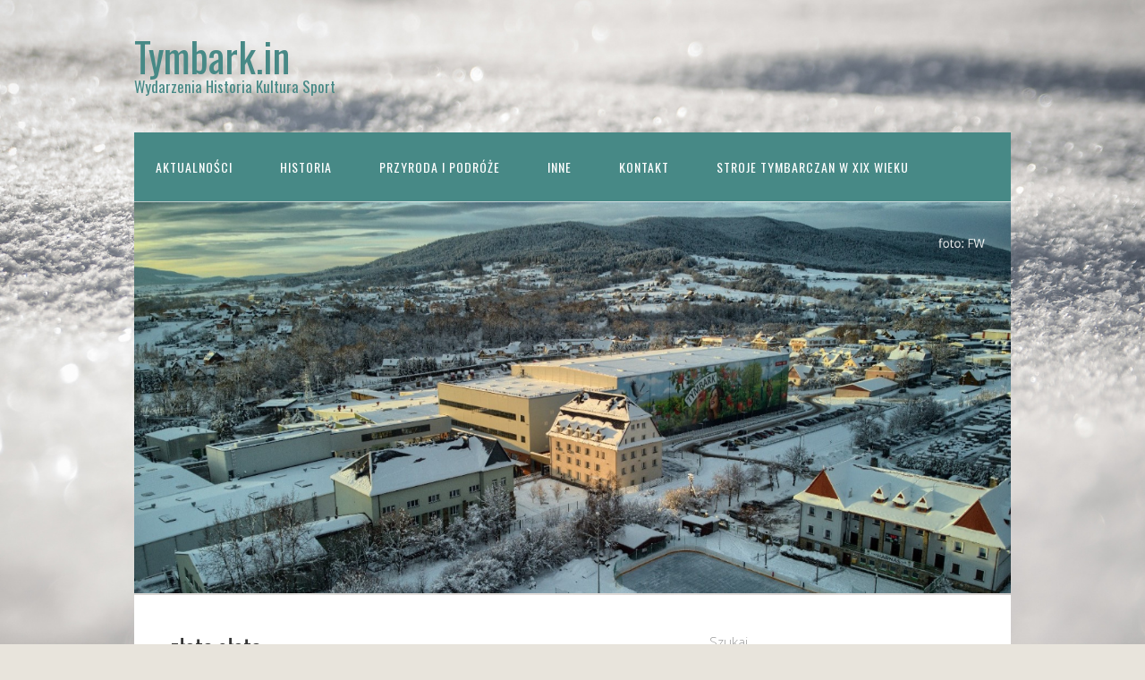

--- FILE ---
content_type: text/html; charset=UTF-8
request_url: https://tymbark.in/page/1303/
body_size: 21797
content:
<!DOCTYPE html>
<html lang="pl-PL">
<head>
<meta charset="UTF-8">
<link rel="profile" href="http://gmpg.org/xfn/11">
<title>Tymbark.in &#8211; Strona 1303 &#8211;    Wydarzenia Historia Kultura Sport</title>
<meta name='robots' content='max-image-preview:large' />
<meta name="viewport" content="width=device-width" />
<meta name="generator" content="WordPress 6.9" />
<link rel="alternate" type="application/rss+xml" title="Tymbark.in &raquo; Kanał z wpisami" href="https://tymbark.in/feed/" />
<link rel="alternate" type="application/rss+xml" title="Tymbark.in &raquo; Kanał z komentarzami" href="https://tymbark.in/comments/feed/" />
<link rel="pingback" href="https://tymbark.in/xmlrpc.php" />
<style id='wp-img-auto-sizes-contain-inline-css' type='text/css'>
img:is([sizes=auto i],[sizes^="auto," i]){contain-intrinsic-size:3000px 1500px}
/*# sourceURL=wp-img-auto-sizes-contain-inline-css */
</style>
<link rel='stylesheet' id='twb-open-sans-css' href='https://fonts.googleapis.com/css?family=Open+Sans%3A300%2C400%2C500%2C600%2C700%2C800&#038;display=swap&#038;ver=6.9' type='text/css' media='all' />
<link rel='stylesheet' id='twbbwg-global-css' href='https://tymbark.in/wp-content/plugins/photo-gallery/booster/assets/css/global.css?ver=1.0.0' type='text/css' media='all' />
<style id='wp-emoji-styles-inline-css' type='text/css'>

	img.wp-smiley, img.emoji {
		display: inline !important;
		border: none !important;
		box-shadow: none !important;
		height: 1em !important;
		width: 1em !important;
		margin: 0 0.07em !important;
		vertical-align: -0.1em !important;
		background: none !important;
		padding: 0 !important;
	}
/*# sourceURL=wp-emoji-styles-inline-css */
</style>
<style id='wp-block-library-inline-css' type='text/css'>
:root{--wp-block-synced-color:#7a00df;--wp-block-synced-color--rgb:122,0,223;--wp-bound-block-color:var(--wp-block-synced-color);--wp-editor-canvas-background:#ddd;--wp-admin-theme-color:#007cba;--wp-admin-theme-color--rgb:0,124,186;--wp-admin-theme-color-darker-10:#006ba1;--wp-admin-theme-color-darker-10--rgb:0,107,160.5;--wp-admin-theme-color-darker-20:#005a87;--wp-admin-theme-color-darker-20--rgb:0,90,135;--wp-admin-border-width-focus:2px}@media (min-resolution:192dpi){:root{--wp-admin-border-width-focus:1.5px}}.wp-element-button{cursor:pointer}:root .has-very-light-gray-background-color{background-color:#eee}:root .has-very-dark-gray-background-color{background-color:#313131}:root .has-very-light-gray-color{color:#eee}:root .has-very-dark-gray-color{color:#313131}:root .has-vivid-green-cyan-to-vivid-cyan-blue-gradient-background{background:linear-gradient(135deg,#00d084,#0693e3)}:root .has-purple-crush-gradient-background{background:linear-gradient(135deg,#34e2e4,#4721fb 50%,#ab1dfe)}:root .has-hazy-dawn-gradient-background{background:linear-gradient(135deg,#faaca8,#dad0ec)}:root .has-subdued-olive-gradient-background{background:linear-gradient(135deg,#fafae1,#67a671)}:root .has-atomic-cream-gradient-background{background:linear-gradient(135deg,#fdd79a,#004a59)}:root .has-nightshade-gradient-background{background:linear-gradient(135deg,#330968,#31cdcf)}:root .has-midnight-gradient-background{background:linear-gradient(135deg,#020381,#2874fc)}:root{--wp--preset--font-size--normal:16px;--wp--preset--font-size--huge:42px}.has-regular-font-size{font-size:1em}.has-larger-font-size{font-size:2.625em}.has-normal-font-size{font-size:var(--wp--preset--font-size--normal)}.has-huge-font-size{font-size:var(--wp--preset--font-size--huge)}.has-text-align-center{text-align:center}.has-text-align-left{text-align:left}.has-text-align-right{text-align:right}.has-fit-text{white-space:nowrap!important}#end-resizable-editor-section{display:none}.aligncenter{clear:both}.items-justified-left{justify-content:flex-start}.items-justified-center{justify-content:center}.items-justified-right{justify-content:flex-end}.items-justified-space-between{justify-content:space-between}.screen-reader-text{border:0;clip-path:inset(50%);height:1px;margin:-1px;overflow:hidden;padding:0;position:absolute;width:1px;word-wrap:normal!important}.screen-reader-text:focus{background-color:#ddd;clip-path:none;color:#444;display:block;font-size:1em;height:auto;left:5px;line-height:normal;padding:15px 23px 14px;text-decoration:none;top:5px;width:auto;z-index:100000}html :where(.has-border-color){border-style:solid}html :where([style*=border-top-color]){border-top-style:solid}html :where([style*=border-right-color]){border-right-style:solid}html :where([style*=border-bottom-color]){border-bottom-style:solid}html :where([style*=border-left-color]){border-left-style:solid}html :where([style*=border-width]){border-style:solid}html :where([style*=border-top-width]){border-top-style:solid}html :where([style*=border-right-width]){border-right-style:solid}html :where([style*=border-bottom-width]){border-bottom-style:solid}html :where([style*=border-left-width]){border-left-style:solid}html :where(img[class*=wp-image-]){height:auto;max-width:100%}:where(figure){margin:0 0 1em}html :where(.is-position-sticky){--wp-admin--admin-bar--position-offset:var(--wp-admin--admin-bar--height,0px)}@media screen and (max-width:600px){html :where(.is-position-sticky){--wp-admin--admin-bar--position-offset:0px}}

/*# sourceURL=wp-block-library-inline-css */
</style><style id='wp-block-calendar-inline-css' type='text/css'>
.wp-block-calendar{text-align:center}.wp-block-calendar td,.wp-block-calendar th{border:1px solid;padding:.25em}.wp-block-calendar th{font-weight:400}.wp-block-calendar caption{background-color:inherit}.wp-block-calendar table{border-collapse:collapse;width:100%}.wp-block-calendar table.has-background th{background-color:inherit}.wp-block-calendar table.has-text-color th{color:inherit}.wp-block-calendar :where(table:not(.has-text-color)){color:#40464d}.wp-block-calendar :where(table:not(.has-text-color)) td,.wp-block-calendar :where(table:not(.has-text-color)) th{border-color:#ddd}:where(.wp-block-calendar table:not(.has-background) th){background:#ddd}
/*# sourceURL=https://tymbark.in/wp-includes/blocks/calendar/style.min.css */
</style>
<style id='wp-block-search-inline-css' type='text/css'>
.wp-block-search__button{margin-left:10px;word-break:normal}.wp-block-search__button.has-icon{line-height:0}.wp-block-search__button svg{height:1.25em;min-height:24px;min-width:24px;width:1.25em;fill:currentColor;vertical-align:text-bottom}:where(.wp-block-search__button){border:1px solid #ccc;padding:6px 10px}.wp-block-search__inside-wrapper{display:flex;flex:auto;flex-wrap:nowrap;max-width:100%}.wp-block-search__label{width:100%}.wp-block-search.wp-block-search__button-only .wp-block-search__button{box-sizing:border-box;display:flex;flex-shrink:0;justify-content:center;margin-left:0;max-width:100%}.wp-block-search.wp-block-search__button-only .wp-block-search__inside-wrapper{min-width:0!important;transition-property:width}.wp-block-search.wp-block-search__button-only .wp-block-search__input{flex-basis:100%;transition-duration:.3s}.wp-block-search.wp-block-search__button-only.wp-block-search__searchfield-hidden,.wp-block-search.wp-block-search__button-only.wp-block-search__searchfield-hidden .wp-block-search__inside-wrapper{overflow:hidden}.wp-block-search.wp-block-search__button-only.wp-block-search__searchfield-hidden .wp-block-search__input{border-left-width:0!important;border-right-width:0!important;flex-basis:0;flex-grow:0;margin:0;min-width:0!important;padding-left:0!important;padding-right:0!important;width:0!important}:where(.wp-block-search__input){appearance:none;border:1px solid #949494;flex-grow:1;font-family:inherit;font-size:inherit;font-style:inherit;font-weight:inherit;letter-spacing:inherit;line-height:inherit;margin-left:0;margin-right:0;min-width:3rem;padding:8px;text-decoration:unset!important;text-transform:inherit}:where(.wp-block-search__button-inside .wp-block-search__inside-wrapper){background-color:#fff;border:1px solid #949494;box-sizing:border-box;padding:4px}:where(.wp-block-search__button-inside .wp-block-search__inside-wrapper) .wp-block-search__input{border:none;border-radius:0;padding:0 4px}:where(.wp-block-search__button-inside .wp-block-search__inside-wrapper) .wp-block-search__input:focus{outline:none}:where(.wp-block-search__button-inside .wp-block-search__inside-wrapper) :where(.wp-block-search__button){padding:4px 8px}.wp-block-search.aligncenter .wp-block-search__inside-wrapper{margin:auto}.wp-block[data-align=right] .wp-block-search.wp-block-search__button-only .wp-block-search__inside-wrapper{float:right}
/*# sourceURL=https://tymbark.in/wp-includes/blocks/search/style.min.css */
</style>
<style id='wp-block-columns-inline-css' type='text/css'>
.wp-block-columns{box-sizing:border-box;display:flex;flex-wrap:wrap!important}@media (min-width:782px){.wp-block-columns{flex-wrap:nowrap!important}}.wp-block-columns{align-items:normal!important}.wp-block-columns.are-vertically-aligned-top{align-items:flex-start}.wp-block-columns.are-vertically-aligned-center{align-items:center}.wp-block-columns.are-vertically-aligned-bottom{align-items:flex-end}@media (max-width:781px){.wp-block-columns:not(.is-not-stacked-on-mobile)>.wp-block-column{flex-basis:100%!important}}@media (min-width:782px){.wp-block-columns:not(.is-not-stacked-on-mobile)>.wp-block-column{flex-basis:0;flex-grow:1}.wp-block-columns:not(.is-not-stacked-on-mobile)>.wp-block-column[style*=flex-basis]{flex-grow:0}}.wp-block-columns.is-not-stacked-on-mobile{flex-wrap:nowrap!important}.wp-block-columns.is-not-stacked-on-mobile>.wp-block-column{flex-basis:0;flex-grow:1}.wp-block-columns.is-not-stacked-on-mobile>.wp-block-column[style*=flex-basis]{flex-grow:0}:where(.wp-block-columns){margin-bottom:1.75em}:where(.wp-block-columns.has-background){padding:1.25em 2.375em}.wp-block-column{flex-grow:1;min-width:0;overflow-wrap:break-word;word-break:break-word}.wp-block-column.is-vertically-aligned-top{align-self:flex-start}.wp-block-column.is-vertically-aligned-center{align-self:center}.wp-block-column.is-vertically-aligned-bottom{align-self:flex-end}.wp-block-column.is-vertically-aligned-stretch{align-self:stretch}.wp-block-column.is-vertically-aligned-bottom,.wp-block-column.is-vertically-aligned-center,.wp-block-column.is-vertically-aligned-top{width:100%}
/*# sourceURL=https://tymbark.in/wp-includes/blocks/columns/style.min.css */
</style>
<style id='global-styles-inline-css' type='text/css'>
:root{--wp--preset--aspect-ratio--square: 1;--wp--preset--aspect-ratio--4-3: 4/3;--wp--preset--aspect-ratio--3-4: 3/4;--wp--preset--aspect-ratio--3-2: 3/2;--wp--preset--aspect-ratio--2-3: 2/3;--wp--preset--aspect-ratio--16-9: 16/9;--wp--preset--aspect-ratio--9-16: 9/16;--wp--preset--color--black: #000000;--wp--preset--color--cyan-bluish-gray: #abb8c3;--wp--preset--color--white: #ffffff;--wp--preset--color--pale-pink: #f78da7;--wp--preset--color--vivid-red: #cf2e2e;--wp--preset--color--luminous-vivid-orange: #ff6900;--wp--preset--color--luminous-vivid-amber: #fcb900;--wp--preset--color--light-green-cyan: #7bdcb5;--wp--preset--color--vivid-green-cyan: #00d084;--wp--preset--color--pale-cyan-blue: #8ed1fc;--wp--preset--color--vivid-cyan-blue: #0693e3;--wp--preset--color--vivid-purple: #9b51e0;--wp--preset--gradient--vivid-cyan-blue-to-vivid-purple: linear-gradient(135deg,rgb(6,147,227) 0%,rgb(155,81,224) 100%);--wp--preset--gradient--light-green-cyan-to-vivid-green-cyan: linear-gradient(135deg,rgb(122,220,180) 0%,rgb(0,208,130) 100%);--wp--preset--gradient--luminous-vivid-amber-to-luminous-vivid-orange: linear-gradient(135deg,rgb(252,185,0) 0%,rgb(255,105,0) 100%);--wp--preset--gradient--luminous-vivid-orange-to-vivid-red: linear-gradient(135deg,rgb(255,105,0) 0%,rgb(207,46,46) 100%);--wp--preset--gradient--very-light-gray-to-cyan-bluish-gray: linear-gradient(135deg,rgb(238,238,238) 0%,rgb(169,184,195) 100%);--wp--preset--gradient--cool-to-warm-spectrum: linear-gradient(135deg,rgb(74,234,220) 0%,rgb(151,120,209) 20%,rgb(207,42,186) 40%,rgb(238,44,130) 60%,rgb(251,105,98) 80%,rgb(254,248,76) 100%);--wp--preset--gradient--blush-light-purple: linear-gradient(135deg,rgb(255,206,236) 0%,rgb(152,150,240) 100%);--wp--preset--gradient--blush-bordeaux: linear-gradient(135deg,rgb(254,205,165) 0%,rgb(254,45,45) 50%,rgb(107,0,62) 100%);--wp--preset--gradient--luminous-dusk: linear-gradient(135deg,rgb(255,203,112) 0%,rgb(199,81,192) 50%,rgb(65,88,208) 100%);--wp--preset--gradient--pale-ocean: linear-gradient(135deg,rgb(255,245,203) 0%,rgb(182,227,212) 50%,rgb(51,167,181) 100%);--wp--preset--gradient--electric-grass: linear-gradient(135deg,rgb(202,248,128) 0%,rgb(113,206,126) 100%);--wp--preset--gradient--midnight: linear-gradient(135deg,rgb(2,3,129) 0%,rgb(40,116,252) 100%);--wp--preset--font-size--small: 13px;--wp--preset--font-size--medium: 20px;--wp--preset--font-size--large: 36px;--wp--preset--font-size--x-large: 42px;--wp--preset--spacing--20: 0.44rem;--wp--preset--spacing--30: 0.67rem;--wp--preset--spacing--40: 1rem;--wp--preset--spacing--50: 1.5rem;--wp--preset--spacing--60: 2.25rem;--wp--preset--spacing--70: 3.38rem;--wp--preset--spacing--80: 5.06rem;--wp--preset--shadow--natural: 6px 6px 9px rgba(0, 0, 0, 0.2);--wp--preset--shadow--deep: 12px 12px 50px rgba(0, 0, 0, 0.4);--wp--preset--shadow--sharp: 6px 6px 0px rgba(0, 0, 0, 0.2);--wp--preset--shadow--outlined: 6px 6px 0px -3px rgb(255, 255, 255), 6px 6px rgb(0, 0, 0);--wp--preset--shadow--crisp: 6px 6px 0px rgb(0, 0, 0);}:where(.is-layout-flex){gap: 0.5em;}:where(.is-layout-grid){gap: 0.5em;}body .is-layout-flex{display: flex;}.is-layout-flex{flex-wrap: wrap;align-items: center;}.is-layout-flex > :is(*, div){margin: 0;}body .is-layout-grid{display: grid;}.is-layout-grid > :is(*, div){margin: 0;}:where(.wp-block-columns.is-layout-flex){gap: 2em;}:where(.wp-block-columns.is-layout-grid){gap: 2em;}:where(.wp-block-post-template.is-layout-flex){gap: 1.25em;}:where(.wp-block-post-template.is-layout-grid){gap: 1.25em;}.has-black-color{color: var(--wp--preset--color--black) !important;}.has-cyan-bluish-gray-color{color: var(--wp--preset--color--cyan-bluish-gray) !important;}.has-white-color{color: var(--wp--preset--color--white) !important;}.has-pale-pink-color{color: var(--wp--preset--color--pale-pink) !important;}.has-vivid-red-color{color: var(--wp--preset--color--vivid-red) !important;}.has-luminous-vivid-orange-color{color: var(--wp--preset--color--luminous-vivid-orange) !important;}.has-luminous-vivid-amber-color{color: var(--wp--preset--color--luminous-vivid-amber) !important;}.has-light-green-cyan-color{color: var(--wp--preset--color--light-green-cyan) !important;}.has-vivid-green-cyan-color{color: var(--wp--preset--color--vivid-green-cyan) !important;}.has-pale-cyan-blue-color{color: var(--wp--preset--color--pale-cyan-blue) !important;}.has-vivid-cyan-blue-color{color: var(--wp--preset--color--vivid-cyan-blue) !important;}.has-vivid-purple-color{color: var(--wp--preset--color--vivid-purple) !important;}.has-black-background-color{background-color: var(--wp--preset--color--black) !important;}.has-cyan-bluish-gray-background-color{background-color: var(--wp--preset--color--cyan-bluish-gray) !important;}.has-white-background-color{background-color: var(--wp--preset--color--white) !important;}.has-pale-pink-background-color{background-color: var(--wp--preset--color--pale-pink) !important;}.has-vivid-red-background-color{background-color: var(--wp--preset--color--vivid-red) !important;}.has-luminous-vivid-orange-background-color{background-color: var(--wp--preset--color--luminous-vivid-orange) !important;}.has-luminous-vivid-amber-background-color{background-color: var(--wp--preset--color--luminous-vivid-amber) !important;}.has-light-green-cyan-background-color{background-color: var(--wp--preset--color--light-green-cyan) !important;}.has-vivid-green-cyan-background-color{background-color: var(--wp--preset--color--vivid-green-cyan) !important;}.has-pale-cyan-blue-background-color{background-color: var(--wp--preset--color--pale-cyan-blue) !important;}.has-vivid-cyan-blue-background-color{background-color: var(--wp--preset--color--vivid-cyan-blue) !important;}.has-vivid-purple-background-color{background-color: var(--wp--preset--color--vivid-purple) !important;}.has-black-border-color{border-color: var(--wp--preset--color--black) !important;}.has-cyan-bluish-gray-border-color{border-color: var(--wp--preset--color--cyan-bluish-gray) !important;}.has-white-border-color{border-color: var(--wp--preset--color--white) !important;}.has-pale-pink-border-color{border-color: var(--wp--preset--color--pale-pink) !important;}.has-vivid-red-border-color{border-color: var(--wp--preset--color--vivid-red) !important;}.has-luminous-vivid-orange-border-color{border-color: var(--wp--preset--color--luminous-vivid-orange) !important;}.has-luminous-vivid-amber-border-color{border-color: var(--wp--preset--color--luminous-vivid-amber) !important;}.has-light-green-cyan-border-color{border-color: var(--wp--preset--color--light-green-cyan) !important;}.has-vivid-green-cyan-border-color{border-color: var(--wp--preset--color--vivid-green-cyan) !important;}.has-pale-cyan-blue-border-color{border-color: var(--wp--preset--color--pale-cyan-blue) !important;}.has-vivid-cyan-blue-border-color{border-color: var(--wp--preset--color--vivid-cyan-blue) !important;}.has-vivid-purple-border-color{border-color: var(--wp--preset--color--vivid-purple) !important;}.has-vivid-cyan-blue-to-vivid-purple-gradient-background{background: var(--wp--preset--gradient--vivid-cyan-blue-to-vivid-purple) !important;}.has-light-green-cyan-to-vivid-green-cyan-gradient-background{background: var(--wp--preset--gradient--light-green-cyan-to-vivid-green-cyan) !important;}.has-luminous-vivid-amber-to-luminous-vivid-orange-gradient-background{background: var(--wp--preset--gradient--luminous-vivid-amber-to-luminous-vivid-orange) !important;}.has-luminous-vivid-orange-to-vivid-red-gradient-background{background: var(--wp--preset--gradient--luminous-vivid-orange-to-vivid-red) !important;}.has-very-light-gray-to-cyan-bluish-gray-gradient-background{background: var(--wp--preset--gradient--very-light-gray-to-cyan-bluish-gray) !important;}.has-cool-to-warm-spectrum-gradient-background{background: var(--wp--preset--gradient--cool-to-warm-spectrum) !important;}.has-blush-light-purple-gradient-background{background: var(--wp--preset--gradient--blush-light-purple) !important;}.has-blush-bordeaux-gradient-background{background: var(--wp--preset--gradient--blush-bordeaux) !important;}.has-luminous-dusk-gradient-background{background: var(--wp--preset--gradient--luminous-dusk) !important;}.has-pale-ocean-gradient-background{background: var(--wp--preset--gradient--pale-ocean) !important;}.has-electric-grass-gradient-background{background: var(--wp--preset--gradient--electric-grass) !important;}.has-midnight-gradient-background{background: var(--wp--preset--gradient--midnight) !important;}.has-small-font-size{font-size: var(--wp--preset--font-size--small) !important;}.has-medium-font-size{font-size: var(--wp--preset--font-size--medium) !important;}.has-large-font-size{font-size: var(--wp--preset--font-size--large) !important;}.has-x-large-font-size{font-size: var(--wp--preset--font-size--x-large) !important;}
:where(.wp-block-columns.is-layout-flex){gap: 2em;}:where(.wp-block-columns.is-layout-grid){gap: 2em;}
/*# sourceURL=global-styles-inline-css */
</style>
<style id='core-block-supports-inline-css' type='text/css'>
.wp-container-core-columns-is-layout-9d6595d7{flex-wrap:nowrap;}
/*# sourceURL=core-block-supports-inline-css */
</style>

<style id='classic-theme-styles-inline-css' type='text/css'>
/*! This file is auto-generated */
.wp-block-button__link{color:#fff;background-color:#32373c;border-radius:9999px;box-shadow:none;text-decoration:none;padding:calc(.667em + 2px) calc(1.333em + 2px);font-size:1.125em}.wp-block-file__button{background:#32373c;color:#fff;text-decoration:none}
/*# sourceURL=/wp-includes/css/classic-themes.min.css */
</style>
<link rel='stylesheet' id='bwg_fonts-css' href='https://tymbark.in/wp-content/plugins/photo-gallery/css/bwg-fonts/fonts.css?ver=0.0.1' type='text/css' media='all' />
<link rel='stylesheet' id='sumoselect-css' href='https://tymbark.in/wp-content/plugins/photo-gallery/css/sumoselect.min.css?ver=3.4.6' type='text/css' media='all' />
<link rel='stylesheet' id='mCustomScrollbar-css' href='https://tymbark.in/wp-content/plugins/photo-gallery/css/jquery.mCustomScrollbar.min.css?ver=3.1.5' type='text/css' media='all' />
<link rel='stylesheet' id='bwg_frontend-css' href='https://tymbark.in/wp-content/plugins/photo-gallery/css/styles.min.css?ver=1.8.35' type='text/css' media='all' />
<link rel='stylesheet' id='ngg_trigger_buttons-css' href='https://tymbark.in/wp-content/plugins/nextgen-gallery/static/GalleryDisplay/trigger_buttons.css?ver=3.59.12' type='text/css' media='all' />
<link rel='stylesheet' id='simplelightbox-0-css' href='https://tymbark.in/wp-content/plugins/nextgen-gallery/static/Lightbox/simplelightbox/simple-lightbox.css?ver=3.59.12' type='text/css' media='all' />
<link rel='stylesheet' id='fontawesome_v4_shim_style-css' href='https://tymbark.in/wp-content/plugins/nextgen-gallery/static/FontAwesome/css/v4-shims.min.css?ver=6.9' type='text/css' media='all' />
<link rel='stylesheet' id='fontawesome-css' href='https://tymbark.in/wp-content/plugins/nextgen-gallery/static/FontAwesome/css/all.min.css?ver=6.9' type='text/css' media='all' />
<link rel='stylesheet' id='nextgen_pagination_style-css' href='https://tymbark.in/wp-content/plugins/nextgen-gallery/static/GalleryDisplay/pagination_style.css?ver=3.59.12' type='text/css' media='all' />
<link rel='stylesheet' id='nextgen_basic_thumbnails_style-css' href='https://tymbark.in/wp-content/plugins/nextgen-gallery/static/Thumbnails/nextgen_basic_thumbnails.css?ver=3.59.12' type='text/css' media='all' />
<link rel='stylesheet' id='omega-style-css' href='https://tymbark.in/wp-content/themes/church/style.css?ver=6.9' type='text/css' media='all' />
<script type="text/javascript" src="https://tymbark.in/wp-includes/js/jquery/jquery.min.js?ver=3.7.1" id="jquery-core-js"></script>
<script type="text/javascript" src="https://tymbark.in/wp-includes/js/jquery/jquery-migrate.min.js?ver=3.4.1" id="jquery-migrate-js"></script>
<script type="text/javascript" src="https://tymbark.in/wp-content/themes/church/js/tinynav.js?ver=6.9" id="tinynav-js"></script>
<script type="text/javascript" src="https://tymbark.in/wp-content/plugins/photo-gallery/booster/assets/js/circle-progress.js?ver=1.2.2" id="twbbwg-circle-js"></script>
<script type="text/javascript" id="twbbwg-global-js-extra">
/* <![CDATA[ */
var twb = {"nonce":"297e302c61","ajax_url":"https://tymbark.in/wp-admin/admin-ajax.php","plugin_url":"https://tymbark.in/wp-content/plugins/photo-gallery/booster","href":"https://tymbark.in/wp-admin/admin.php?page=twbbwg_photo-gallery"};
var twb = {"nonce":"297e302c61","ajax_url":"https://tymbark.in/wp-admin/admin-ajax.php","plugin_url":"https://tymbark.in/wp-content/plugins/photo-gallery/booster","href":"https://tymbark.in/wp-admin/admin.php?page=twbbwg_photo-gallery"};
//# sourceURL=twbbwg-global-js-extra
/* ]]> */
</script>
<script type="text/javascript" src="https://tymbark.in/wp-content/plugins/photo-gallery/booster/assets/js/global.js?ver=1.0.0" id="twbbwg-global-js"></script>
<script type="text/javascript" src="https://tymbark.in/wp-content/plugins/photo-gallery/js/jquery.sumoselect.min.js?ver=3.4.6" id="sumoselect-js"></script>
<script type="text/javascript" src="https://tymbark.in/wp-content/plugins/photo-gallery/js/tocca.min.js?ver=2.0.9" id="bwg_mobile-js"></script>
<script type="text/javascript" src="https://tymbark.in/wp-content/plugins/photo-gallery/js/jquery.mCustomScrollbar.concat.min.js?ver=3.1.5" id="mCustomScrollbar-js"></script>
<script type="text/javascript" src="https://tymbark.in/wp-content/plugins/photo-gallery/js/jquery.fullscreen.min.js?ver=0.6.0" id="jquery-fullscreen-js"></script>
<script type="text/javascript" id="bwg_frontend-js-extra">
/* <![CDATA[ */
var bwg_objectsL10n = {"bwg_field_required":"pole wymagane.","bwg_mail_validation":"To nie jest prawid\u0142owy adres e-mail.","bwg_search_result":"Brak obrazk\u00f3w odpowiadaj\u0105cych Twojemu wyszukiwaniu.","bwg_select_tag":"Wybierz znacznik","bwg_order_by":"Kolejno\u015b\u0107 wg","bwg_search":"Szukaj","bwg_show_ecommerce":"Poka\u017c handel elektroniczny","bwg_hide_ecommerce":"Ukryj handel elektroniczny","bwg_show_comments":"Poka\u017c komentarze","bwg_hide_comments":"Ukryj komentarze","bwg_restore":"Przywr\u00f3\u0107","bwg_maximize":"Maksymalizuj","bwg_fullscreen":"Tryb pe\u0142noekranowy","bwg_exit_fullscreen":"Zamknij tryb pe\u0142noekranowy","bwg_search_tag":"SZUKAJ...","bwg_tag_no_match":"Nie znaleziono znacznik\u00f3w","bwg_all_tags_selected":"Wszystkie znaczniki zaznaczone","bwg_tags_selected":"wybrane znaczniki","play":"Odtw\u00f3rz","pause":"Zatrzymaj","is_pro":"","bwg_play":"Odtw\u00f3rz","bwg_pause":"Zatrzymaj","bwg_hide_info":"Ukryj informacje","bwg_show_info":"Poka\u017c informacje","bwg_hide_rating":"Ukryj ocen\u0119","bwg_show_rating":"Poka\u017c ocen\u0119","ok":"Ok","cancel":"Anuluj","select_all":"Zaznacz wszystko","lazy_load":"0","lazy_loader":"https://tymbark.in/wp-content/plugins/photo-gallery/images/ajax_loader.png","front_ajax":"0","bwg_tag_see_all":"zobacz wszystkie znaczniki","bwg_tag_see_less":"zobacz mniej znacznik\u00f3w"};
//# sourceURL=bwg_frontend-js-extra
/* ]]> */
</script>
<script type="text/javascript" src="https://tymbark.in/wp-content/plugins/photo-gallery/js/scripts.min.js?ver=1.8.35" id="bwg_frontend-js"></script>
<script type="text/javascript" id="photocrati_ajax-js-extra">
/* <![CDATA[ */
var photocrati_ajax = {"url":"https://tymbark.in/index.php?photocrati_ajax=1","rest_url":"https://tymbark.in/wp-json/","wp_home_url":"https://tymbark.in","wp_site_url":"https://tymbark.in","wp_root_url":"https://tymbark.in","wp_plugins_url":"https://tymbark.in/wp-content/plugins","wp_content_url":"https://tymbark.in/wp-content","wp_includes_url":"https://tymbark.in/wp-includes/","ngg_param_slug":"nggallery","rest_nonce":"829140fde0"};
//# sourceURL=photocrati_ajax-js-extra
/* ]]> */
</script>
<script type="text/javascript" src="https://tymbark.in/wp-content/plugins/nextgen-gallery/static/Legacy/ajax.min.js?ver=3.59.12" id="photocrati_ajax-js"></script>
<script type="text/javascript" src="https://tymbark.in/wp-content/plugins/nextgen-gallery/static/FontAwesome/js/v4-shims.min.js?ver=5.3.1" id="fontawesome_v4_shim-js"></script>
<script type="text/javascript" defer crossorigin="anonymous" data-auto-replace-svg="false" data-keep-original-source="false" data-search-pseudo-elements src="https://tymbark.in/wp-content/plugins/nextgen-gallery/static/FontAwesome/js/all.min.js?ver=5.3.1" id="fontawesome-js"></script>
<script type="text/javascript" src="https://tymbark.in/wp-content/plugins/nextgen-gallery/static/Thumbnails/nextgen_basic_thumbnails.js?ver=3.59.12" id="nextgen_basic_thumbnails_script-js"></script>
<link rel="https://api.w.org/" href="https://tymbark.in/wp-json/" /><link rel="EditURI" type="application/rsd+xml" title="RSD" href="https://tymbark.in/xmlrpc.php?rsd" />
<style type="text/css"> .comments-link { display: none; } </style>	<!--[if lt IE 9]>
	<script src="https://tymbark.in/wp-content/themes/omega/js/html5.js" type="text/javascript"></script>
	<![endif]-->

<style type="text/css" id="custom-colors-css">h1.site-title a, .site-description, .entry-meta, .header-right { color: #478986; } .tinynav, .nav-primary .wrap, .omega-nav-menu li ul li:hover, .footer-widgets .wrap, button, input[type="button"], input[type="reset"], input[type="submit"] { background-color: #478986; } .site-footer .wrap, .omega-nav-menu li:hover, .omega-nav-menu li:hover ul { background-color: #ddca6c; } .site-inner .entry-meta a, .site-inner .entry-content a, .entry-summary a, .pagination a, .site-inner .sidebar a { color: #00b58a; }</style>

<style type="text/css" id="custom-css"></style>
<style type="text/css" id="custom-background-css">
body.custom-background { background-image: url("https://tymbark.in/wp-content/uploads/2026/01/snieg.png"); background-position: left top; background-size: auto; background-repeat: repeat; background-attachment: scroll; }
</style>
	<link rel="icon" href="https://tymbark.in/wp-content/uploads/2022/09/cropped-sowa-ikon-32x32.png" sizes="32x32" />
<link rel="icon" href="https://tymbark.in/wp-content/uploads/2022/09/cropped-sowa-ikon-192x192.png" sizes="192x192" />
<link rel="apple-touch-icon" href="https://tymbark.in/wp-content/uploads/2022/09/cropped-sowa-ikon-180x180.png" />
<meta name="msapplication-TileImage" content="https://tymbark.in/wp-content/uploads/2022/09/cropped-sowa-ikon-270x270.png" />
</head>
<body class="wordpress ltr child-theme y2026 m01 d11 h01 sunday logged-out custom-background custom-header plural home blog paged paged-1303 group-blog custom-colors" dir="ltr" itemscope="itemscope" itemtype="http://schema.org/WebPage">
<div class="site-container">
	<header id="header" class="site-header" role="banner" itemscope="itemscope" itemtype="http://schema.org/WPHeader"><div class="wrap"><div class="title-area"><h1 class="site-title" itemprop="headline"><a href="https://tymbark.in" title="Tymbark.in" rel="home">Tymbark.in</a></h1><h3 class="site-description"><span>   Wydarzenia Historia Kultura Sport</span></h3></div></div></header><!-- .site-header --><nav id="navigation" class="nav-primary" role="navigation" itemscope="itemscope" itemtype="http://schema.org/SiteNavigationElement">	
	<div class="wrap"><a href="#" id="menu-icon" class="menu-icon"><span></span></a><ul id="menu-menu-podstawowe" class="menu omega-nav-menu menu-primary"><li id="menu-item-16" class="menu-item menu-item-type-taxonomy menu-item-object-category first menu-item-16"><a href="https://tymbark.in/category/aktualnosci/">Aktualności</a></li>
<li id="menu-item-50" class="menu-item menu-item-type-taxonomy menu-item-object-category menu-item-has-children menu-item-50"><a href="https://tymbark.in/category/historia/">Historia</a>
<ul class="sub-menu">
	<li id="menu-item-30111" class="menu-item menu-item-type-taxonomy menu-item-object-category menu-item-30111"><a href="https://tymbark.in/category/historia/kolekcja-prywatna-tymbark/">Kolekcja prywatna TYMBARK</a></li>
	<li id="menu-item-30110" class="menu-item menu-item-type-taxonomy menu-item-object-category menu-item-30110"><a href="https://tymbark.in/category/historia/historia-pilki-noznej/">Historia piłki nożnej</a></li>
	<li id="menu-item-58535" class="menu-item menu-item-type-taxonomy menu-item-object-category menu-item-58535"><a href="https://tymbark.in/category/historia/kpt-tadeusz-paolone/">kpt. Tadeusz Paolone</a></li>
	<li id="menu-item-92830" class="menu-item menu-item-type-taxonomy menu-item-object-category menu-item-92830"><a href="https://tymbark.in/category/historia/opowiesci-starego-gazdy/">Opowieści Starego Gazdy</a></li>
	<li id="menu-item-82965" class="menu-item menu-item-type-taxonomy menu-item-object-category menu-item-82965"><a href="https://tymbark.in/category/historia/kronika-klubu-turystyki-gorskiej-beskidnik/">Kronika Klubu Turystyki Górskiej „Beskidnik”</a></li>
	<li id="menu-item-30112" class="menu-item menu-item-type-taxonomy menu-item-object-category menu-item-30112"><a href="https://tymbark.in/category/historia/kronika-oddzialu-zwiazku-strzeleckiego/">Kronika Oddziału Związku Strzeleckiego</a></li>
	<li id="menu-item-141098" class="menu-item menu-item-type-taxonomy menu-item-object-category menu-item-141098"><a href="https://tymbark.in/category/historia/jozef-wilczek-owocarnia/">Józef Wilczek, Owocarnia</a></li>
	<li id="menu-item-152554" class="menu-item menu-item-type-taxonomy menu-item-object-category menu-item-152554"><a href="https://tymbark.in/category/wybory-do-samorzadu-gminy-tymbark-2024/">Wybory do samorządu Gminy Tymbark 2024</a></li>
</ul>
</li>
<li id="menu-item-81897" class="menu-item menu-item-type-taxonomy menu-item-object-category menu-item-has-children menu-item-81897"><a href="https://tymbark.in/category/przyroda/">Przyroda i podróże</a>
<ul class="sub-menu">
	<li id="menu-item-142578" class="menu-item menu-item-type-taxonomy menu-item-object-category menu-item-142578"><a href="https://tymbark.in/category/przyroda/podroze-z-plecakiem/">Podróże z plecakiem</a></li>
	<li id="menu-item-142579" class="menu-item menu-item-type-taxonomy menu-item-object-category menu-item-142579"><a href="https://tymbark.in/category/przyroda/">Przyroda</a></li>
</ul>
</li>
<li id="menu-item-69" class="menu-item menu-item-type-taxonomy menu-item-object-category menu-item-has-children menu-item-69"><a href="https://tymbark.in/category/inne/">INNE</a>
<ul class="sub-menu">
	<li id="menu-item-79255" class="menu-item menu-item-type-taxonomy menu-item-object-category menu-item-79255"><a href="https://tymbark.in/category/z-bozej-apteki/">Z Bożej Apteki</a></li>
	<li id="menu-item-92891" class="menu-item menu-item-type-taxonomy menu-item-object-category menu-item-92891"><a href="https://tymbark.in/category/historia/tymbarskie-widokowki/">Tymbarskie widokówki</a></li>
	<li id="menu-item-142588" class="menu-item menu-item-type-taxonomy menu-item-object-category menu-item-142588"><a href="https://tymbark.in/category/inne/wspomnien-czar/">Wspomnień czar kolekcja naklejek wyrobów tymbarskiej owocarni</a></li>
	<li id="menu-item-2394" class="menu-item menu-item-type-taxonomy menu-item-object-category menu-item-2394"><a href="https://tymbark.in/category/galeria-jednego-obrazu/">Galeria obrazów</a></li>
	<li id="menu-item-78761" class="menu-item menu-item-type-taxonomy menu-item-object-category menu-item-has-children menu-item-78761"><a href="https://tymbark.in/category/rozwazania-pasyjne-2020/">Rozważania pasyjne 2020 -></a>
	<ul class="sub-menu">
		<li id="menu-item-78766" class="menu-item menu-item-type-post_type menu-item-object-post menu-item-78766"><a href="https://tymbark.in/kazanie-pasyjne-w-parafii-tymbark-ks-michal-lukasik/">Kazanie Pasyjne w Parafii Tymbark – ks.Michał Łukasik</a></li>
		<li id="menu-item-78765" class="menu-item menu-item-type-post_type menu-item-object-post menu-item-78765"><a href="https://tymbark.in/rozwazanie-pasyjne-ii-parafia-tymbark/">Rozważanie Pasyjne II (Parafia Tymbark)</a></li>
		<li id="menu-item-78764" class="menu-item menu-item-type-post_type menu-item-object-post menu-item-78764"><a href="https://tymbark.in/rozwazanie-pasyjne-iii-parafia-tymbark/">Rozważanie pasyjne III  (Parafia Tymbark)</a></li>
		<li id="menu-item-78763" class="menu-item menu-item-type-post_type menu-item-object-post menu-item-78763"><a href="https://tymbark.in/rozwazanie-pasyjne-iv-parafia-tymbark/">ROZWAŻANIE PASYJNE IV  (Parafia Tymbark)</a></li>
		<li id="menu-item-78762" class="menu-item menu-item-type-post_type menu-item-object-post menu-item-78762"><a href="https://tymbark.in/rozwazanie-pasyjne-v-parafia-tymbark/">ROZWAŻANIE PASYJNE V (Parafia Tymbark)</a></li>
	</ul>
</li>
	<li id="menu-item-79643" class="menu-item menu-item-type-taxonomy menu-item-object-category menu-item-79643"><a href="https://tymbark.in/category/bajka-muzyczna/">Bajka Muzyczna</a></li>
	<li id="menu-item-132566" class="menu-item menu-item-type-taxonomy menu-item-object-category menu-item-132566"><a target="_blank" href="https://tymbark.in/category/inne/zapiski-majowe/">Zapiski majowe bp.Zawitkowskiego (2014 r.)</a></li>
	<li id="menu-item-11508" class="menu-item menu-item-type-post_type menu-item-object-page menu-item-11508"><a href="https://tymbark.in/foto-galerie/">GALERIA Foto</a></li>
</ul>
</li>
<li id="menu-item-20" class="menu-item menu-item-type-post_type menu-item-object-page menu-item-20"><a href="https://tymbark.in/kontakt/">Kontakt</a></li>
<li id="menu-item-155090" class="menu-item menu-item-type-taxonomy menu-item-object-category last menu-item-155090"><a href="https://tymbark.in/category/stroje-tymbarczan-w-xix-wieku/">Stroje Tymbarczan w XIX wieku</a></li>
</ul></div></nav><!-- .nav-primary -->	<div class="banner">
		<div class="wrap">
			<img class="header-image" src="https://tymbark.in/wp-content/uploads/2026/01/foto-FW.png" alt="   Wydarzenia Historia Kultura Sport" />		</div><!-- .wrap -->
  	</div><!-- .banner -->
	<div class="site-inner">
		<div class="wrap"><main class="content" id="content" role="main" itemprop="mainEntityOfPage" itemscope="itemscope" itemtype="http://schema.org/Blog">
			<article id="post-19678" class="entry post publish author-iws post-19678 format-standard has-post-thumbnail category-aktualnosci" itemscope="itemscope" itemtype="http://schema.org/BlogPosting" itemprop="blogPost"><div class="entry-wrap">
			<header class="entry-header">	<h2 class="entry-title" itemprop="headline"><a href="https://tymbark.in/zlota-slota/" rel="bookmark">złota słota</a></h2>
<div class="entry-meta">
	<time class="entry-time" datetime="2017-10-23T22:13:29+02:00" itemprop="datePublished" title="poniedziałek, 23 października, 2017, 10:13 pm">23 października 2017</time>
	<span class="entry-author" itemprop="author" itemscope="itemscope" itemtype="http://schema.org/Person">by <a href="https://tymbark.in/author/iws/" title="Wpisy od Irena Wilczek Sowa" rel="author" class="url fn n" itemprop="url"><span itemprop="name">Irena Wilczek Sowa</span></a></span>	
		</div><!-- .entry-meta --></header><!-- .entry-header -->		
	<div class="entry-summary" itemprop="description">
<a href="https://tymbark.in/zlota-slota/" title="złota słota"><img width="767" height="1024" src="https://tymbark.in/wp-content/uploads/2017/10/20171023_144631.jpg" class=" wp-post-image" alt="" decoding="async" fetchpriority="high" srcset="https://tymbark.in/wp-content/uploads/2017/10/20171023_144631.jpg 767w, https://tymbark.in/wp-content/uploads/2017/10/20171023_144631-225x300.jpg 225w" sizes="(max-width: 767px) 100vw, 767px" itemprop="image" /></a><p><a href="https://tymbark.in/wp-content/uploads/2017/10/20171023_144631.jpg"><img decoding="async" class="alignright size-full wp-image-19679" src="https://tymbark.in/wp-content/uploads/2017/10/20171023_144631.jpg" alt="" width="767" height="1024" srcset="https://tymbark.in/wp-content/uploads/2017/10/20171023_144631.jpg 767w, https://tymbark.in/wp-content/uploads/2017/10/20171023_144631-225x300.jpg 225w" sizes="(max-width: 767px) 100vw, 767px" /></a></p>
<p>zdjęcie: RM</p>
	
	</div>
<footer class="entry-footer"><div class="entry-meta">
	<span class="entry-terms category" itemprop="articleSection">Zamieszczone w: <a href="https://tymbark.in/category/aktualnosci/" rel="tag">Aktualności</a></span>			
</div></footer>		</div></article>				
			<article id="post-19671" class="entry post publish author-iws post-19671 format-standard has-post-thumbnail category-aktualnosci" itemscope="itemscope" itemtype="http://schema.org/BlogPosting" itemprop="blogPost"><div class="entry-wrap">
			<header class="entry-header">	<h2 class="entry-title" itemprop="headline"><a href="https://tymbark.in/julia-dziadon-z-podlopienia-laureatka-iii-miejsca-w-konkursie-z-obiektywem-przez-powiat/" rel="bookmark">Julia Dziadoń z Podłopienia laureatką III miejsca w konkursie &#8222;Z obiektywem przez powiat&#8221;</a></h2>
<div class="entry-meta">
	<time class="entry-time" datetime="2017-10-23T21:27:53+02:00" itemprop="datePublished" title="poniedziałek, 23 października, 2017, 9:27 pm">23 października 2017</time>
	<span class="entry-author" itemprop="author" itemscope="itemscope" itemtype="http://schema.org/Person">by <a href="https://tymbark.in/author/iws/" title="Wpisy od Irena Wilczek Sowa" rel="author" class="url fn n" itemprop="url"><span itemprop="name">Irena Wilczek Sowa</span></a></span>	
		</div><!-- .entry-meta --></header><!-- .entry-header -->		
	<div class="entry-summary" itemprop="description">
<a href="https://tymbark.in/julia-dziadon-z-podlopienia-laureatka-iii-miejsca-w-konkursie-z-obiektywem-przez-powiat/" title="Julia Dziadoń z Podłopienia laureatką III miejsca w konkursie &#8222;Z obiektywem przez powiat&#8221;"><img width="647" height="439" src="https://tymbark.in/wp-content/uploads/2017/10/konkurs2.png" class=" wp-post-image" alt="" decoding="async" srcset="https://tymbark.in/wp-content/uploads/2017/10/konkurs2.png 647w, https://tymbark.in/wp-content/uploads/2017/10/konkurs2-300x204.png 300w" sizes="(max-width: 647px) 100vw, 647px" itemprop="image" /></a><p style="text-align: justify;">Już po raz kolejny pasjonaci fotografowania zmierzyli się w ogłoszonym przez Powiat Limanowski konkursie pod nazwą „<b class="sp_size">Z obiektywem przez</b>&nbsp;<b class="sp_size">Powiat</b>”. Niełatwego zadania oceny nadesłanych zdjęć podjęła się komisja konkursowa:&nbsp;Piotr Droździk. Marek Dudek, Kamil Bańkowski i Justyna Tokarczyk. Po burzliwych dyskusjach spośród 251 nadesłanych prac wyłoniono zwycięzców, którym, 23 października br. w siedzibie Powiatowej i Miejskiej Biblioteki Publicznej w Limanowej, Wicestarosta<strong>&nbsp;</strong>Mieczysław Uryga<b class="sp_size">&nbsp;</b>wręczył nagrody pieniężne.</p>
<p><span class="sp_size">W Kategorii<b class="sp_size"> „Człowiek”&nbsp;&nbsp;</b></span><span class="sp_size"><b class="sp_size">III miejsce</b> zajęła<b class="sp_size"> Julia Dziadoń </b>z Podłopienia.</span></p>
<p>Gratulacje!</p>
<p><em>na podstawie informacji Starostwa Powiatowego w Limanowej, zdjęcie: www.powiat.limanowa.pl</em></p>
<p><a href="https://tymbark.in/wp-content/uploads/2017/10/konkurs2.png"><img loading="lazy" decoding="async" class="size-full wp-image-19672 aligncenter" src="https://tymbark.in/wp-content/uploads/2017/10/konkurs2.png" alt="" width="647" height="439" srcset="https://tymbark.in/wp-content/uploads/2017/10/konkurs2.png 647w, https://tymbark.in/wp-content/uploads/2017/10/konkurs2-300x204.png 300w" sizes="auto, (max-width: 647px) 100vw, 647px" /></a> <a href="https://tymbark.in/wp-content/uploads/2017/10/konkurs1.png"><img loading="lazy" decoding="async" class="size-full wp-image-19673 aligncenter" src="https://tymbark.in/wp-content/uploads/2017/10/konkurs1.png" alt="" width="649" height="439" srcset="https://tymbark.in/wp-content/uploads/2017/10/konkurs1.png 649w, https://tymbark.in/wp-content/uploads/2017/10/konkurs1-300x203.png 300w" sizes="auto, (max-width: 649px) 100vw, 649px" /></a></p>
	
	</div>
<footer class="entry-footer"><div class="entry-meta">
	<span class="entry-terms category" itemprop="articleSection">Zamieszczone w: <a href="https://tymbark.in/category/aktualnosci/" rel="tag">Aktualności</a></span>			
</div></footer>		</div></article>				
			<article id="post-19666" class="entry post publish author-iws post-19666 format-standard has-post-thumbnail category-aktualnosci" itemscope="itemscope" itemtype="http://schema.org/BlogPosting" itemprop="blogPost"><div class="entry-wrap">
			<header class="entry-header">	<h2 class="entry-title" itemprop="headline"><a href="https://tymbark.in/jesienne-jeszcze-impresje/" rel="bookmark">jesienne (jeszcze) impresje</a></h2>
<div class="entry-meta">
	<time class="entry-time" datetime="2017-10-23T21:11:50+02:00" itemprop="datePublished" title="poniedziałek, 23 października, 2017, 9:11 pm">23 października 2017</time>
	<span class="entry-author" itemprop="author" itemscope="itemscope" itemtype="http://schema.org/Person">by <a href="https://tymbark.in/author/iws/" title="Wpisy od Irena Wilczek Sowa" rel="author" class="url fn n" itemprop="url"><span itemprop="name">Irena Wilczek Sowa</span></a></span>	
		</div><!-- .entry-meta --></header><!-- .entry-header -->		
	<div class="entry-summary" itemprop="description">
<a href="https://tymbark.in/jesienne-jeszcze-impresje/" title="jesienne (jeszcze) impresje"><img width="732" height="1024" src="https://tymbark.in/wp-content/uploads/2017/10/A03.jpg" class=" wp-post-image" alt="" decoding="async" loading="lazy" srcset="https://tymbark.in/wp-content/uploads/2017/10/A03.jpg 732w, https://tymbark.in/wp-content/uploads/2017/10/A03-214x300.jpg 214w" sizes="auto, (max-width: 732px) 100vw, 732px" itemprop="image" /></a><p><a href="https://tymbark.in/wp-content/uploads/2017/10/A03.jpg"><img loading="lazy" decoding="async" class="alignright size-full wp-image-19667" src="https://tymbark.in/wp-content/uploads/2017/10/A03.jpg" alt="" width="732" height="1024" srcset="https://tymbark.in/wp-content/uploads/2017/10/A03.jpg 732w, https://tymbark.in/wp-content/uploads/2017/10/A03-214x300.jpg 214w" sizes="auto, (max-width: 732px) 100vw, 732px" /></a> <a href="https://tymbark.in/wp-content/uploads/2017/10/A05.jpg"><img loading="lazy" decoding="async" class="alignright size-full wp-image-19668" src="https://tymbark.in/wp-content/uploads/2017/10/A05.jpg" alt="" width="763" height="1024" srcset="https://tymbark.in/wp-content/uploads/2017/10/A05.jpg 763w, https://tymbark.in/wp-content/uploads/2017/10/A05-224x300.jpg 224w" sizes="auto, (max-width: 763px) 100vw, 763px" /></a></p>
<p>zdjęcia: RM</p>
	
	</div>
<footer class="entry-footer"><div class="entry-meta">
	<span class="entry-terms category" itemprop="articleSection">Zamieszczone w: <a href="https://tymbark.in/category/aktualnosci/" rel="tag">Aktualności</a></span>			
</div></footer>		</div></article>				
			<article id="post-19636" class="entry post publish author-iws post-19636 format-standard has-post-thumbnail category-aktualnosci" itemscope="itemscope" itemtype="http://schema.org/BlogPosting" itemprop="blogPost"><div class="entry-wrap">
			<header class="entry-header">	<h2 class="entry-title" itemprop="headline"><a href="https://tymbark.in/kapusta-ozdobna-faktyczna-ozdoba-jesiennych-ogrodkow/" rel="bookmark">Kapusta ozdobna &#8211; faktyczna ozdoba jesiennych ogródków</a></h2>
<div class="entry-meta">
	<time class="entry-time" datetime="2017-10-23T21:07:06+02:00" itemprop="datePublished" title="poniedziałek, 23 października, 2017, 9:07 pm">23 października 2017</time>
	<span class="entry-author" itemprop="author" itemscope="itemscope" itemtype="http://schema.org/Person">by <a href="https://tymbark.in/author/iws/" title="Wpisy od Irena Wilczek Sowa" rel="author" class="url fn n" itemprop="url"><span itemprop="name">Irena Wilczek Sowa</span></a></span>	
		</div><!-- .entry-meta --></header><!-- .entry-header -->		
	<div class="entry-summary" itemprop="description">
<a href="https://tymbark.in/kapusta-ozdobna-faktyczna-ozdoba-jesiennych-ogrodkow/" title="Kapusta ozdobna &#8211; faktyczna ozdoba jesiennych ogródków"><img width="1080" height="1920" src="https://tymbark.in/wp-content/uploads/2017/10/22790707_1481246335305129_931946718_o.jpg" class=" wp-post-image" alt="" decoding="async" loading="lazy" srcset="https://tymbark.in/wp-content/uploads/2017/10/22790707_1481246335305129_931946718_o.jpg 1080w, https://tymbark.in/wp-content/uploads/2017/10/22790707_1481246335305129_931946718_o-169x300.jpg 169w, https://tymbark.in/wp-content/uploads/2017/10/22790707_1481246335305129_931946718_o-768x1365.jpg 768w, https://tymbark.in/wp-content/uploads/2017/10/22790707_1481246335305129_931946718_o-576x1024.jpg 576w" sizes="auto, (max-width: 1080px) 100vw, 1080px" itemprop="image" /></a><p>zdjęcia nadesłane przez Ewę Hojnor</p>
<p><a href="https://tymbark.in/wp-content/uploads/2017/10/22790707_1481246335305129_931946718_o.jpg"><img loading="lazy" decoding="async" class="alignright size-full wp-image-19637" src="https://tymbark.in/wp-content/uploads/2017/10/22790707_1481246335305129_931946718_o.jpg" alt="" width="1080" height="1920" srcset="https://tymbark.in/wp-content/uploads/2017/10/22790707_1481246335305129_931946718_o.jpg 1080w, https://tymbark.in/wp-content/uploads/2017/10/22790707_1481246335305129_931946718_o-169x300.jpg 169w, https://tymbark.in/wp-content/uploads/2017/10/22790707_1481246335305129_931946718_o-768x1365.jpg 768w, https://tymbark.in/wp-content/uploads/2017/10/22790707_1481246335305129_931946718_o-576x1024.jpg 576w" sizes="auto, (max-width: 1080px) 100vw, 1080px" /></a></p>
<!-- default-view.php -->
<div
	class="ngg-galleryoverview default-view
	 ngg-ajax-pagination-none	"
	id="ngg-gallery-b0442f47bf68d12d14e2743c513dde9b-1">

		<!-- Thumbnails -->
				<div id="ngg-image-0" class="ngg-gallery-thumbnail-box
											"
			>
						<div class="ngg-gallery-thumbnail">
			<a href="https://tymbark.in/wp-content/gallery/kapusta-ozdobna/22766358_1481247245305038_765533210_o.jpg"
				title=""
				data-src="https://tymbark.in/wp-content/gallery/kapusta-ozdobna/22766358_1481247245305038_765533210_o.jpg"
				data-thumbnail="https://tymbark.in/wp-content/gallery/kapusta-ozdobna/thumbs/thumbs_22766358_1481247245305038_765533210_o.jpg"
				data-image-id="840"
				data-title="22766358_1481247245305038_765533210_o"
				data-description=""
				data-image-slug="22766358_1481247245305038_765533210_o"
				class="ngg-simplelightbox" rel="b0442f47bf68d12d14e2743c513dde9b">
				<img
					title="22766358_1481247245305038_765533210_o"
					alt="22766358_1481247245305038_765533210_o"
					src="https://tymbark.in/wp-content/gallery/kapusta-ozdobna/thumbs/thumbs_22766358_1481247245305038_765533210_o.jpg"
					width="240"
					height="160"
					style="max-width:100%;"
				/>
			</a>
		</div>
							</div>
			
				<div id="ngg-image-1" class="ngg-gallery-thumbnail-box
											"
			>
						<div class="ngg-gallery-thumbnail">
			<a href="https://tymbark.in/wp-content/gallery/kapusta-ozdobna/22789856_1481247188638377_618620880_o.jpg"
				title=""
				data-src="https://tymbark.in/wp-content/gallery/kapusta-ozdobna/22789856_1481247188638377_618620880_o.jpg"
				data-thumbnail="https://tymbark.in/wp-content/gallery/kapusta-ozdobna/thumbs/thumbs_22789856_1481247188638377_618620880_o.jpg"
				data-image-id="841"
				data-title="22789856_1481247188638377_618620880_o"
				data-description=""
				data-image-slug="22789856_1481247188638377_618620880_o"
				class="ngg-simplelightbox" rel="b0442f47bf68d12d14e2743c513dde9b">
				<img
					title="22789856_1481247188638377_618620880_o"
					alt="22789856_1481247188638377_618620880_o"
					src="https://tymbark.in/wp-content/gallery/kapusta-ozdobna/thumbs/thumbs_22789856_1481247188638377_618620880_o.jpg"
					width="240"
					height="160"
					style="max-width:100%;"
				/>
			</a>
		</div>
							</div>
			
				<div id="ngg-image-2" class="ngg-gallery-thumbnail-box
											"
			>
						<div class="ngg-gallery-thumbnail">
			<a href="https://tymbark.in/wp-content/gallery/kapusta-ozdobna/22768228_1481247088638387_320279848_o.jpg"
				title=""
				data-src="https://tymbark.in/wp-content/gallery/kapusta-ozdobna/22768228_1481247088638387_320279848_o.jpg"
				data-thumbnail="https://tymbark.in/wp-content/gallery/kapusta-ozdobna/thumbs/thumbs_22768228_1481247088638387_320279848_o.jpg"
				data-image-id="842"
				data-title="22768228_1481247088638387_320279848_o"
				data-description=""
				data-image-slug="22768228_1481247088638387_320279848_o"
				class="ngg-simplelightbox" rel="b0442f47bf68d12d14e2743c513dde9b">
				<img
					title="22768228_1481247088638387_320279848_o"
					alt="22768228_1481247088638387_320279848_o"
					src="https://tymbark.in/wp-content/gallery/kapusta-ozdobna/thumbs/thumbs_22768228_1481247088638387_320279848_o.jpg"
					width="240"
					height="160"
					style="max-width:100%;"
				/>
			</a>
		</div>
							</div>
			
				<div id="ngg-image-3" class="ngg-gallery-thumbnail-box
											"
			>
						<div class="ngg-gallery-thumbnail">
			<a href="https://tymbark.in/wp-content/gallery/kapusta-ozdobna/22812639_1481247311971698_623097630_o.jpg"
				title=""
				data-src="https://tymbark.in/wp-content/gallery/kapusta-ozdobna/22812639_1481247311971698_623097630_o.jpg"
				data-thumbnail="https://tymbark.in/wp-content/gallery/kapusta-ozdobna/thumbs/thumbs_22812639_1481247311971698_623097630_o.jpg"
				data-image-id="843"
				data-title="22812639_1481247311971698_623097630_o"
				data-description=""
				data-image-slug="22812639_1481247311971698_623097630_o"
				class="ngg-simplelightbox" rel="b0442f47bf68d12d14e2743c513dde9b">
				<img
					title="22812639_1481247311971698_623097630_o"
					alt="22812639_1481247311971698_623097630_o"
					src="https://tymbark.in/wp-content/gallery/kapusta-ozdobna/thumbs/thumbs_22812639_1481247311971698_623097630_o.jpg"
					width="240"
					height="160"
					style="max-width:100%;"
				/>
			</a>
		</div>
							</div>
			
	
	<br style="clear: both" />

		<div class="slideshowlink">
		<a href='https://tymbark.in/kapusta-ozdobna-faktyczna-ozdoba-jesiennych-ogrodkow/nggallery/slideshow'>&#091;Pokaz zdjęć&#093;</a>

	</div>
	
		<!-- Pagination -->
		<div class='ngg-clear'></div>	</div>

<p>&nbsp;</p>
	
	</div>
<footer class="entry-footer"><div class="entry-meta">
	<span class="entry-terms category" itemprop="articleSection">Zamieszczone w: <a href="https://tymbark.in/category/aktualnosci/" rel="tag">Aktualności</a></span>			
</div></footer>		</div></article>				
			<article id="post-19651" class="entry post publish author-iws post-19651 format-standard has-post-thumbnail category-aktualnosci" itemscope="itemscope" itemtype="http://schema.org/BlogPosting" itemprop="blogPost"><div class="entry-wrap">
			<header class="entry-header">	<h2 class="entry-title" itemprop="headline"><a href="https://tymbark.in/kiermasz-misyjny/" rel="bookmark">Kiermasz misyjny</a></h2>
<div class="entry-meta">
	<time class="entry-time" datetime="2017-10-23T21:04:42+02:00" itemprop="datePublished" title="poniedziałek, 23 października, 2017, 9:04 pm">23 października 2017</time>
	<span class="entry-author" itemprop="author" itemscope="itemscope" itemtype="http://schema.org/Person">by <a href="https://tymbark.in/author/iws/" title="Wpisy od Irena Wilczek Sowa" rel="author" class="url fn n" itemprop="url"><span itemprop="name">Irena Wilczek Sowa</span></a></span>	
		</div><!-- .entry-meta --></header><!-- .entry-header -->		
	<div class="entry-summary" itemprop="description">
<a href="https://tymbark.in/kiermasz-misyjny/" title="Kiermasz misyjny"><img width="1024" height="701" src="https://tymbark.in/wp-content/uploads/2017/10/kiermasz.jpg" class=" wp-post-image" alt="" decoding="async" loading="lazy" srcset="https://tymbark.in/wp-content/uploads/2017/10/kiermasz.jpg 1024w, https://tymbark.in/wp-content/uploads/2017/10/kiermasz-300x205.jpg 300w, https://tymbark.in/wp-content/uploads/2017/10/kiermasz-768x526.jpg 768w" sizes="auto, (max-width: 1024px) 100vw, 1024px" itemprop="image" /></a><p style="text-align: justify;">Wczoraj, w niedzielę misyjną, na przykościelnym kiermaszu można było kupić różne ozdoby, jak też różańce lub inne dewocjonalia wykonane przez podopiecznych misyjnych szkół lub grup zajęciowych. Dochód ze sprzedaży przeznaczony jest na cele misyjne. Kiermasz był czynny cały dzień, a i szybko zapadający zmrok nie był straszny dla młodych, pełnych pasji, wolontariuszy.</p>
<p>IWS&nbsp;</p>
<!-- default-view.php -->
<div
	class="ngg-galleryoverview default-view
	 ngg-ajax-pagination-none	"
	id="ngg-gallery-a5a3759197afeca21b02e3de3a3fbbec-1">

		<!-- Thumbnails -->
				<div id="ngg-image-0" class="ngg-gallery-thumbnail-box
											"
			>
						<div class="ngg-gallery-thumbnail">
			<a href="https://tymbark.in/wp-content/gallery/kiermasz-misyjny/A224174.jpg"
				title=""
				data-src="https://tymbark.in/wp-content/gallery/kiermasz-misyjny/A224174.jpg"
				data-thumbnail="https://tymbark.in/wp-content/gallery/kiermasz-misyjny/thumbs/thumbs_A224174.jpg"
				data-image-id="844"
				data-title="_A224174"
				data-description=""
				data-image-slug="_a224174"
				class="ngg-simplelightbox" rel="a5a3759197afeca21b02e3de3a3fbbec">
				<img
					title="_A224174"
					alt="_A224174"
					src="https://tymbark.in/wp-content/gallery/kiermasz-misyjny/thumbs/thumbs_A224174.jpg"
					width="240"
					height="160"
					style="max-width:100%;"
				/>
			</a>
		</div>
							</div>
			
				<div id="ngg-image-1" class="ngg-gallery-thumbnail-box
											"
			>
						<div class="ngg-gallery-thumbnail">
			<a href="https://tymbark.in/wp-content/gallery/kiermasz-misyjny/A224168.jpg"
				title=""
				data-src="https://tymbark.in/wp-content/gallery/kiermasz-misyjny/A224168.jpg"
				data-thumbnail="https://tymbark.in/wp-content/gallery/kiermasz-misyjny/thumbs/thumbs_A224168.jpg"
				data-image-id="845"
				data-title="_A224168"
				data-description=""
				data-image-slug="_a224168"
				class="ngg-simplelightbox" rel="a5a3759197afeca21b02e3de3a3fbbec">
				<img
					title="_A224168"
					alt="_A224168"
					src="https://tymbark.in/wp-content/gallery/kiermasz-misyjny/thumbs/thumbs_A224168.jpg"
					width="240"
					height="160"
					style="max-width:100%;"
				/>
			</a>
		</div>
							</div>
			
				<div id="ngg-image-2" class="ngg-gallery-thumbnail-box
											"
			>
						<div class="ngg-gallery-thumbnail">
			<a href="https://tymbark.in/wp-content/gallery/kiermasz-misyjny/A224163.jpg"
				title=""
				data-src="https://tymbark.in/wp-content/gallery/kiermasz-misyjny/A224163.jpg"
				data-thumbnail="https://tymbark.in/wp-content/gallery/kiermasz-misyjny/thumbs/thumbs_A224163.jpg"
				data-image-id="846"
				data-title="_A224163"
				data-description=""
				data-image-slug="_a224163"
				class="ngg-simplelightbox" rel="a5a3759197afeca21b02e3de3a3fbbec">
				<img
					title="_A224163"
					alt="_A224163"
					src="https://tymbark.in/wp-content/gallery/kiermasz-misyjny/thumbs/thumbs_A224163.jpg"
					width="240"
					height="160"
					style="max-width:100%;"
				/>
			</a>
		</div>
							</div>
			
				<div id="ngg-image-3" class="ngg-gallery-thumbnail-box
											"
			>
						<div class="ngg-gallery-thumbnail">
			<a href="https://tymbark.in/wp-content/gallery/kiermasz-misyjny/A224156.jpg"
				title=""
				data-src="https://tymbark.in/wp-content/gallery/kiermasz-misyjny/A224156.jpg"
				data-thumbnail="https://tymbark.in/wp-content/gallery/kiermasz-misyjny/thumbs/thumbs_A224156.jpg"
				data-image-id="847"
				data-title="_A224156"
				data-description=""
				data-image-slug="_a224156"
				class="ngg-simplelightbox" rel="a5a3759197afeca21b02e3de3a3fbbec">
				<img
					title="_A224156"
					alt="_A224156"
					src="https://tymbark.in/wp-content/gallery/kiermasz-misyjny/thumbs/thumbs_A224156.jpg"
					width="240"
					height="160"
					style="max-width:100%;"
				/>
			</a>
		</div>
							</div>
			
	
	<br style="clear: both" />

		<div class="slideshowlink">
		<a href='https://tymbark.in/kiermasz-misyjny/nggallery/slideshow'>&#091;Pokaz zdjęć&#093;</a>

	</div>
	
		<!-- Pagination -->
		<div class='ngg-clear'></div>	</div>

	
	</div>
<footer class="entry-footer"><div class="entry-meta">
	<span class="entry-terms category" itemprop="articleSection">Zamieszczone w: <a href="https://tymbark.in/category/aktualnosci/" rel="tag">Aktualności</a></span>			
</div></footer>		</div></article>				
			<article id="post-19631" class="entry post publish author-iws post-19631 format-standard has-post-thumbnail category-aktualnosci" itemscope="itemscope" itemtype="http://schema.org/BlogPosting" itemprop="blogPost"><div class="entry-wrap">
			<header class="entry-header">	<h2 class="entry-title" itemprop="headline"><a href="https://tymbark.in/przez-tydzien-mozna-podziwiac-rozance-wykonane-przez-dzieci-i-mlodziez/" rel="bookmark">Przez tydzień można podziwiać różańce wykonane przez dzieci i młodzież</a></h2>
<div class="entry-meta">
	<time class="entry-time" datetime="2017-10-23T20:36:28+02:00" itemprop="datePublished" title="poniedziałek, 23 października, 2017, 8:36 pm">23 października 2017</time>
	<span class="entry-author" itemprop="author" itemscope="itemscope" itemtype="http://schema.org/Person">by <a href="https://tymbark.in/author/iws/" title="Wpisy od Irena Wilczek Sowa" rel="author" class="url fn n" itemprop="url"><span itemprop="name">Irena Wilczek Sowa</span></a></span>	
		</div><!-- .entry-meta --></header><!-- .entry-header -->		
	<div class="entry-summary" itemprop="description">
<a href="https://tymbark.in/przez-tydzien-mozna-podziwiac-rozance-wykonane-przez-dzieci-i-mlodziez/" title="Przez tydzień można podziwiać różańce wykonane przez dzieci i młodzież"><img width="739" height="1024" src="https://tymbark.in/wp-content/uploads/2017/10/różańce.jpg" class=" wp-post-image" alt="" decoding="async" loading="lazy" srcset="https://tymbark.in/wp-content/uploads/2017/10/różańce.jpg 739w, https://tymbark.in/wp-content/uploads/2017/10/różańce-217x300.jpg 217w" sizes="auto, (max-width: 739px) 100vw, 739px" itemprop="image" /></a><p style="text-align: justify;">Wzorem lat ubiegłych&nbsp; w październiku, miesiącu różańcowym, w tymbarskiej parafii organizowany jest konkurs dla dzieci i młodzieży na najpiękniejszy własnoręcznie wykonany różaniec.&nbsp; Dzisiaj minął termin na zaprezentowanie wykonanego różańca. Teraz przez&nbsp; tydzień można je podziwiać w kościele parafialnym oraz w kaplicy w Piekiełku .</p>
<p>IWS</p>
<p><a href="https://tymbark.in/wp-content/uploads/2017/10/różańce.jpg"><img loading="lazy" decoding="async" class="alignright size-full wp-image-19632" src="https://tymbark.in/wp-content/uploads/2017/10/różańce.jpg" alt="" width="739" height="1024" srcset="https://tymbark.in/wp-content/uploads/2017/10/różańce.jpg 739w, https://tymbark.in/wp-content/uploads/2017/10/różańce-217x300.jpg 217w" sizes="auto, (max-width: 739px) 100vw, 739px" /></a></p>
<p>zdjęcie: RM</p>
	
	</div>
<footer class="entry-footer"><div class="entry-meta">
	<span class="entry-terms category" itemprop="articleSection">Zamieszczone w: <a href="https://tymbark.in/category/aktualnosci/" rel="tag">Aktualności</a></span>			
</div></footer>		</div></article>				
			<article id="post-19625" class="entry post publish author-iws post-19625 format-standard has-post-thumbnail category-aktualnosci" itemscope="itemscope" itemtype="http://schema.org/BlogPosting" itemprop="blogPost"><div class="entry-wrap">
			<header class="entry-header">	<h2 class="entry-title" itemprop="headline"><a href="https://tymbark.in/tymbarski-chor-parafialny-wystapil-w-pasierbieckim-sanktuarium/" rel="bookmark">Tymbarski Chór Parafialny wystąpił w pasierbieckim Sanktuarium</a></h2>
<div class="entry-meta">
	<time class="entry-time" datetime="2017-10-23T20:12:46+02:00" itemprop="datePublished" title="poniedziałek, 23 października, 2017, 8:12 pm">23 października 2017</time>
	<span class="entry-author" itemprop="author" itemscope="itemscope" itemtype="http://schema.org/Person">by <a href="https://tymbark.in/author/iws/" title="Wpisy od Irena Wilczek Sowa" rel="author" class="url fn n" itemprop="url"><span itemprop="name">Irena Wilczek Sowa</span></a></span>	
		</div><!-- .entry-meta --></header><!-- .entry-header -->		
	<div class="entry-summary" itemprop="description">
<a href="https://tymbark.in/tymbarski-chor-parafialny-wystapil-w-pasierbieckim-sanktuarium/" title="Tymbarski Chór Parafialny wystąpił w pasierbieckim Sanktuarium"><img width="756" height="471" src="https://tymbark.in/wp-content/uploads/2017/10/chr2.jpg" class=" wp-post-image" alt="" decoding="async" loading="lazy" srcset="https://tymbark.in/wp-content/uploads/2017/10/chr2.jpg 756w, https://tymbark.in/wp-content/uploads/2017/10/chr2-300x187.jpg 300w" sizes="auto, (max-width: 756px) 100vw, 756px" itemprop="image" /></a><p style="text-align: justify;">Na zaproszenie księdza kustosza Bogdana Stelmacha tymbarski Chór Parafialny wystąpił, w ostatnią sobotę, w pasierbieckim Sanktuarium.&nbsp; Chór, prowadzony przez Piotra Taczanowskiego, zaśpiewał podczas wieczornej Mszy św. połączonej z Nowenną.&nbsp;&nbsp;</p>
<p><a href="https://tymbark.in/wp-content/uploads/2017/10/chor1.jpg"><img loading="lazy" decoding="async" class="alignright size-full wp-image-19626" src="https://tymbark.in/wp-content/uploads/2017/10/chor1.jpg" alt="" width="997" height="562" srcset="https://tymbark.in/wp-content/uploads/2017/10/chor1.jpg 997w, https://tymbark.in/wp-content/uploads/2017/10/chor1-300x169.jpg 300w, https://tymbark.in/wp-content/uploads/2017/10/chor1-768x433.jpg 768w" sizes="auto, (max-width: 997px) 100vw, 997px" /></a> <a href="https://tymbark.in/wp-content/uploads/2017/10/chor3.jpg"><img loading="lazy" decoding="async" class="size-full wp-image-19627 aligncenter" src="https://tymbark.in/wp-content/uploads/2017/10/chor3.jpg" alt="" width="529" height="412" srcset="https://tymbark.in/wp-content/uploads/2017/10/chor3.jpg 529w, https://tymbark.in/wp-content/uploads/2017/10/chor3-300x234.jpg 300w" sizes="auto, (max-width: 529px) 100vw, 529px" /></a> <a href="https://tymbark.in/wp-content/uploads/2017/10/chr2.jpg"><img loading="lazy" decoding="async" class="alignright size-full wp-image-19628" src="https://tymbark.in/wp-content/uploads/2017/10/chr2.jpg" alt="" width="756" height="471" srcset="https://tymbark.in/wp-content/uploads/2017/10/chr2.jpg 756w, https://tymbark.in/wp-content/uploads/2017/10/chr2-300x187.jpg 300w" sizes="auto, (max-width: 756px) 100vw, 756px" /></a></p>
<p>zdjęcia: archiwum chóru</p>
	
	</div>
<footer class="entry-footer"><div class="entry-meta">
	<span class="entry-terms category" itemprop="articleSection">Zamieszczone w: <a href="https://tymbark.in/category/aktualnosci/" rel="tag">Aktualności</a></span>			
</div></footer>		</div></article>				
			<article id="post-19586" class="entry post publish author-iws post-19586 format-standard category-aktualnosci" itemscope="itemscope" itemtype="http://schema.org/BlogPosting" itemprop="blogPost"><div class="entry-wrap">
			<header class="entry-header">	<h2 class="entry-title" itemprop="headline"><a href="https://tymbark.in/tymbark-w-fotografii-adama-berdychowskiego-8/" rel="bookmark">Tymbark w fotografii Adama Berdychowskiego</a></h2>
<div class="entry-meta">
	<time class="entry-time" datetime="2017-10-22T23:54:33+02:00" itemprop="datePublished" title="niedziela, 22 października, 2017, 11:54 pm">22 października 2017</time>
	<span class="entry-author" itemprop="author" itemscope="itemscope" itemtype="http://schema.org/Person">by <a href="https://tymbark.in/author/iws/" title="Wpisy od Irena Wilczek Sowa" rel="author" class="url fn n" itemprop="url"><span itemprop="name">Irena Wilczek Sowa</span></a></span>	
		</div><!-- .entry-meta --></header><!-- .entry-header -->		
	<div class="entry-summary" itemprop="description">
<p><a href="https://tymbark.in/wp-content/uploads/2017/10/YUN00026_2_.jpg"><img loading="lazy" decoding="async" class="alignright size-full wp-image-19587" src="https://tymbark.in/wp-content/uploads/2017/10/YUN00026_2_.jpg" alt="" width="1600" height="844" srcset="https://tymbark.in/wp-content/uploads/2017/10/YUN00026_2_.jpg 1600w, https://tymbark.in/wp-content/uploads/2017/10/YUN00026_2_-300x158.jpg 300w, https://tymbark.in/wp-content/uploads/2017/10/YUN00026_2_-768x405.jpg 768w, https://tymbark.in/wp-content/uploads/2017/10/YUN00026_2_-1024x540.jpg 1024w" sizes="auto, (max-width: 1600px) 100vw, 1600px" /></a></p>
	
	</div>
<footer class="entry-footer"><div class="entry-meta">
	<span class="entry-terms category" itemprop="articleSection">Zamieszczone w: <a href="https://tymbark.in/category/aktualnosci/" rel="tag">Aktualności</a></span>			
</div></footer>		</div></article>				
			<article id="post-19583" class="entry post publish author-iws post-19583 format-standard has-post-thumbnail category-aktualnosci" itemscope="itemscope" itemtype="http://schema.org/BlogPosting" itemprop="blogPost"><div class="entry-wrap">
			<header class="entry-header">	<h2 class="entry-title" itemprop="headline"><a href="https://tymbark.in/afrykanskie-zejscie-z-kanapy-moja-afryka-2017/" rel="bookmark">Afrykańskie &#8222;zejście z kanapy&#8221; &#8211; Moja Afryka 2017</a></h2>
<div class="entry-meta">
	<time class="entry-time" datetime="2017-10-22T23:48:50+02:00" itemprop="datePublished" title="niedziela, 22 października, 2017, 11:48 pm">22 października 2017</time>
	<span class="entry-author" itemprop="author" itemscope="itemscope" itemtype="http://schema.org/Person">by <a href="https://tymbark.in/author/iws/" title="Wpisy od Irena Wilczek Sowa" rel="author" class="url fn n" itemprop="url"><span itemprop="name">Irena Wilczek Sowa</span></a></span>	
		</div><!-- .entry-meta --></header><!-- .entry-header -->		
	<div class="entry-summary" itemprop="description">
<a href="https://tymbark.in/afrykanskie-zejscie-z-kanapy-moja-afryka-2017/" title="Afrykańskie &#8222;zejście z kanapy&#8221; &#8211; Moja Afryka 2017"><img width="1024" height="701" src="https://tymbark.in/wp-content/uploads/2017/10/A224135_1XXY.jpg" class=" wp-post-image" alt="" decoding="async" loading="lazy" srcset="https://tymbark.in/wp-content/uploads/2017/10/A224135_1XXY.jpg 1024w, https://tymbark.in/wp-content/uploads/2017/10/A224135_1XXY-300x205.jpg 300w, https://tymbark.in/wp-content/uploads/2017/10/A224135_1XXY-768x526.jpg 768w" sizes="auto, (max-width: 1024px) 100vw, 1024px" itemprop="image" /></a><p style="text-align: justify;">W niedzielę misyjną Maria Kordeczka &#8211; uczestniczka akcji Moja Afryka 2017 &#8211; podzieliła się swoimi wspomnieniami i wrażeniami z miesięcznego pobytu w Tanzanii w ramach projektu &#8222;Moja Afryka 2017&#8221;.&nbsp; Pomysł na ten projekt pojawił się w ubiegłym roku, w czasie ŚDM. Po słowach papieża Franciszka, że młodzi ludzie nie powinni siedzieć na kanapie, pojawiał się pomysł, aby&nbsp; tańzańska młodzież&nbsp; spotkała się u siebie, w Bugisi, wraz z wolontariuszami z całego świata. I tak się stało,. Dziewięciu młodych ludzi z Polski 4 sierpnia wyleciało z Warszawy, na spotkanie, na wzajemnie poznanie z mieszkańcami Tanzanii.&nbsp;</p>
<p style="text-align: justify;">Pobyt rozpoczęli od Mwanzy, gdzie znajduje się Dom Regionalny SMA (Stowarzyszenie Misji Afrykańskich). Tam grupa spotkała się z pracującymi w Tanzanii polskimi misjonarzami, ale też z Łucją Kordeczką, mieszkanką Tymbarku (prywatnie kuzynką Marii Kordeczki), która opiekowała się tańzańską grupą podczas ŚDM, a następnie wyjechała tam, aby pracować na rzecz tamtejszej ludności. Wpierw razem, a potem w trzech grupach, wraz z misjonarzami, odwiedzali różne miejsce (szkoła dla ciężarnych młodych kobiet, domy dla chłopców z ulicy, szpital dla albinosów, dzieci niewidomych i głuchoniemych). Razem z tubylcami modlili się (wspólne msze św.), spędzali wolny czas, wspólnie się bawili (wzajemnie ucząc się, polska grupa polskich zwyczajów, opowiadając o Polsce, Tanzańczycy dzielili się swoimi). Wolontariusze tam, gdzie przybywali organizowali mieszkańcom wspólny posiłek. Mieli dla nich upominki, materiały edukacyjne, niezbędne lekarstwa, niezbędne wyposażenie dla organizacji tańzańskich dni młodzieży w Bugusi, itp.&nbsp; (na te wydatki zbierane były po parafiach pieniądze, bo koszty podróży, przelotów, wolontariusze pokrywali z własnych&nbsp; pieniędzy).&nbsp;</p>
<p style="text-align: justify;">Centralnym punktem pobytu był udział w Festiwalu Młodych w Bugusi. Przyjechała tam młodzież z różnych cześć Tanzanii. Nie była to oczywiście tak duża impreza, jak w Krakowie, ale atmosfera też była wspaniała (konferencje, modlitwa, wspólna zabawa, śpiew, tańce (Polacy nauczyli tańczyć poloneza, który bardzo spodobał się Tanzańczykom, którzy nie znają tańca w parach, a tym bardziej w parach damsko-męskich).</p>
<p style="text-align: justify;">Potem przyszedł czas odpoczynku w domu rekolekcyjnym, z widokiem na jezioro Wiktoria (zaliczanego do Wielkich Jezior Afrykańskich).&nbsp; Niespodzianką dla grupy była możliwość wzięcia udziału w safari po Parku Narodowym Serengeti, a ostatni dzień przed wylotem do Polski&nbsp; spędzenie dnia na plaży w Dar Es Salam.</p>
<p style="text-align: justify;">Jak podkreśliła na zakończenie Maria Kordeczka, która w sposób niezwykle interesujący podzieliła się swoimi afrykańskimi przeżyciami, symbolem projektu, w którym wzięła udział, jest zdjęcie trzech dłoni, dłoni&nbsp; białego oraz dłoni czarnego człowieka, których palce utworzyły symbol serca, a między nimi znajduje się&nbsp; dłoń dziecka.</p>
<p style="text-align: justify;">IWS</p>
<p><a href="https://tymbark.in/wp-content/uploads/2017/10/A224139_1XXX.jpg"><img loading="lazy" decoding="async" class="alignright size-full wp-image-19601" src="https://tymbark.in/wp-content/uploads/2017/10/A224139_1XXX.jpg" alt="" width="1024" height="768" srcset="https://tymbark.in/wp-content/uploads/2017/10/A224139_1XXX.jpg 1024w, https://tymbark.in/wp-content/uploads/2017/10/A224139_1XXX-300x225.jpg 300w, https://tymbark.in/wp-content/uploads/2017/10/A224139_1XXX-768x576.jpg 768w" sizes="auto, (max-width: 1024px) 100vw, 1024px" /></a> <a href="https://tymbark.in/wp-content/uploads/2017/10/A224135_1XXY.jpg"><img loading="lazy" decoding="async" class="alignright size-full wp-image-19602" src="https://tymbark.in/wp-content/uploads/2017/10/A224135_1XXY.jpg" alt="" width="1024" height="701" srcset="https://tymbark.in/wp-content/uploads/2017/10/A224135_1XXY.jpg 1024w, https://tymbark.in/wp-content/uploads/2017/10/A224135_1XXY-300x205.jpg 300w, https://tymbark.in/wp-content/uploads/2017/10/A224135_1XXY-768x526.jpg 768w" sizes="auto, (max-width: 1024px) 100vw, 1024px" /></a></p>
<p>&nbsp;</p>
<!-- default-view.php -->
<div
	class="ngg-galleryoverview default-view
	 ngg-ajax-pagination-none	"
	id="ngg-gallery-63b1e6931e5b663439123425287c9d4f-1">

		<!-- Thumbnails -->
				<div id="ngg-image-0" class="ngg-gallery-thumbnail-box
											"
			>
						<div class="ngg-gallery-thumbnail">
			<a href="https://tymbark.in/wp-content/gallery/misja-afryka/A224134_1.jpg"
				title=""
				data-src="https://tymbark.in/wp-content/gallery/misja-afryka/A224134_1.jpg"
				data-thumbnail="https://tymbark.in/wp-content/gallery/misja-afryka/thumbs/thumbs_A224134_1.jpg"
				data-image-id="836"
				data-title="_A224134_1"
				data-description=""
				data-image-slug="_a224134_1"
				class="ngg-simplelightbox" rel="63b1e6931e5b663439123425287c9d4f">
				<img
					title="_A224134_1"
					alt="_A224134_1"
					src="https://tymbark.in/wp-content/gallery/misja-afryka/thumbs/thumbs_A224134_1.jpg"
					width="240"
					height="160"
					style="max-width:100%;"
				/>
			</a>
		</div>
							</div>
			
				<div id="ngg-image-1" class="ngg-gallery-thumbnail-box
											"
			>
						<div class="ngg-gallery-thumbnail">
			<a href="https://tymbark.in/wp-content/gallery/misja-afryka/A224133_1.jpg"
				title=""
				data-src="https://tymbark.in/wp-content/gallery/misja-afryka/A224133_1.jpg"
				data-thumbnail="https://tymbark.in/wp-content/gallery/misja-afryka/thumbs/thumbs_A224133_1.jpg"
				data-image-id="837"
				data-title="_A224133_1"
				data-description=""
				data-image-slug="_a224133_1"
				class="ngg-simplelightbox" rel="63b1e6931e5b663439123425287c9d4f">
				<img
					title="_A224133_1"
					alt="_A224133_1"
					src="https://tymbark.in/wp-content/gallery/misja-afryka/thumbs/thumbs_A224133_1.jpg"
					width="240"
					height="160"
					style="max-width:100%;"
				/>
			</a>
		</div>
							</div>
			
				<div id="ngg-image-2" class="ngg-gallery-thumbnail-box
											"
			>
						<div class="ngg-gallery-thumbnail">
			<a href="https://tymbark.in/wp-content/gallery/misja-afryka/A224125_1.jpg"
				title=""
				data-src="https://tymbark.in/wp-content/gallery/misja-afryka/A224125_1.jpg"
				data-thumbnail="https://tymbark.in/wp-content/gallery/misja-afryka/thumbs/thumbs_A224125_1.jpg"
				data-image-id="838"
				data-title="_A224125_1"
				data-description=""
				data-image-slug="_a224125_1"
				class="ngg-simplelightbox" rel="63b1e6931e5b663439123425287c9d4f">
				<img
					title="_A224125_1"
					alt="_A224125_1"
					src="https://tymbark.in/wp-content/gallery/misja-afryka/thumbs/thumbs_A224125_1.jpg"
					width="240"
					height="160"
					style="max-width:100%;"
				/>
			</a>
		</div>
							</div>
			
				<div id="ngg-image-3" class="ngg-gallery-thumbnail-box
											"
			>
						<div class="ngg-gallery-thumbnail">
			<a href="https://tymbark.in/wp-content/gallery/misja-afryka/mk1.jpg"
				title=""
				data-src="https://tymbark.in/wp-content/gallery/misja-afryka/mk1.jpg"
				data-thumbnail="https://tymbark.in/wp-content/gallery/misja-afryka/thumbs/thumbs_mk1.jpg"
				data-image-id="839"
				data-title="mk1"
				data-description=""
				data-image-slug="mk1"
				class="ngg-simplelightbox" rel="63b1e6931e5b663439123425287c9d4f">
				<img
					title="mk1"
					alt="mk1"
					src="https://tymbark.in/wp-content/gallery/misja-afryka/thumbs/thumbs_mk1.jpg"
					width="240"
					height="160"
					style="max-width:100%;"
				/>
			</a>
		</div>
							</div>
			
				<div id="ngg-image-4" class="ngg-gallery-thumbnail-box
											"
			>
						<div class="ngg-gallery-thumbnail">
			<a href="https://tymbark.in/wp-content/gallery/misja-afryka/A224147_1.jpg"
				title=""
				data-src="https://tymbark.in/wp-content/gallery/misja-afryka/A224147_1.jpg"
				data-thumbnail="https://tymbark.in/wp-content/gallery/misja-afryka/thumbs/thumbs_A224147_1.jpg"
				data-image-id="835"
				data-title="_A224147_1"
				data-description=""
				data-image-slug="_a224147_1"
				class="ngg-simplelightbox" rel="63b1e6931e5b663439123425287c9d4f">
				<img
					title="_A224147_1"
					alt="_A224147_1"
					src="https://tymbark.in/wp-content/gallery/misja-afryka/thumbs/thumbs_A224147_1.jpg"
					width="240"
					height="160"
					style="max-width:100%;"
				/>
			</a>
		</div>
							</div>
			
				<div id="ngg-image-5" class="ngg-gallery-thumbnail-box
											"
			>
						<div class="ngg-gallery-thumbnail">
			<a href="https://tymbark.in/wp-content/gallery/misja-afryka/A224151_1.jpg"
				title=""
				data-src="https://tymbark.in/wp-content/gallery/misja-afryka/A224151_1.jpg"
				data-thumbnail="https://tymbark.in/wp-content/gallery/misja-afryka/thumbs/thumbs_A224151_1.jpg"
				data-image-id="834"
				data-title="_A224151_1"
				data-description=""
				data-image-slug="_a224151_1"
				class="ngg-simplelightbox" rel="63b1e6931e5b663439123425287c9d4f">
				<img
					title="_A224151_1"
					alt="_A224151_1"
					src="https://tymbark.in/wp-content/gallery/misja-afryka/thumbs/thumbs_A224151_1.jpg"
					width="240"
					height="160"
					style="max-width:100%;"
				/>
			</a>
		</div>
							</div>
			
	
	<br style="clear: both" />

		<div class="slideshowlink">
		<a href='https://tymbark.in/afrykanskie-zejscie-z-kanapy-moja-afryka-2017/nggallery/slideshow'>&#091;Pokaz zdjęć&#093;</a>

	</div>
	
		<!-- Pagination -->
		<div class='ngg-clear'></div>	</div>

<p>zdjęcia: RM</p>
	
	</div>
<footer class="entry-footer"><div class="entry-meta">
	<span class="entry-terms category" itemprop="articleSection">Zamieszczone w: <a href="https://tymbark.in/category/aktualnosci/" rel="tag">Aktualności</a></span>			
</div></footer>		</div></article>				
			<article id="post-19598" class="entry post publish author-iws post-19598 format-standard category-aktualnosci" itemscope="itemscope" itemtype="http://schema.org/BlogPosting" itemprop="blogPost"><div class="entry-wrap">
			<header class="entry-header">	<h2 class="entry-title" itemprop="headline"><a href="https://tymbark.in/inne-oblicze-jesieni/" rel="bookmark">inne oblicze jesieni</a></h2>
<div class="entry-meta">
	<time class="entry-time" datetime="2017-10-22T23:33:08+02:00" itemprop="datePublished" title="niedziela, 22 października, 2017, 11:33 pm">22 października 2017</time>
	<span class="entry-author" itemprop="author" itemscope="itemscope" itemtype="http://schema.org/Person">by <a href="https://tymbark.in/author/iws/" title="Wpisy od Irena Wilczek Sowa" rel="author" class="url fn n" itemprop="url"><span itemprop="name">Irena Wilczek Sowa</span></a></span>	
		</div><!-- .entry-meta --></header><!-- .entry-header -->		
	<div class="entry-summary" itemprop="description">
<p><a href="https://tymbark.in/wp-content/uploads/2017/10/unnamed.jpg"><img loading="lazy" decoding="async" class="alignright size-full wp-image-19599" src="https://tymbark.in/wp-content/uploads/2017/10/unnamed.jpg" alt="" width="768" height="1024" srcset="https://tymbark.in/wp-content/uploads/2017/10/unnamed.jpg 768w, https://tymbark.in/wp-content/uploads/2017/10/unnamed-225x300.jpg 225w" sizes="auto, (max-width: 768px) 100vw, 768px" /></a></p>
<p>zdjęcie: RM</p>
	
	</div>
<footer class="entry-footer"><div class="entry-meta">
	<span class="entry-terms category" itemprop="articleSection">Zamieszczone w: <a href="https://tymbark.in/category/aktualnosci/" rel="tag">Aktualności</a></span>			
</div></footer>		</div></article>				
		<nav role="navigation" id="nav-below" class="navigation  paging-navigation">

	<nav class="pagination loop-pagination"><a class="prev page-numbers" href="https://tymbark.in/page/1302/">&laquo; Poprzednie</a>
<a class="page-numbers" href="https://tymbark.in/">1</a>
<a class="page-numbers" href="https://tymbark.in/page/2/">2</a>
<a class="page-numbers" href="https://tymbark.in/page/3/">3</a>
<a class="page-numbers" href="https://tymbark.in/page/4/">4</a>
<a class="page-numbers" href="https://tymbark.in/page/5/">5</a>
<span class="page-numbers dots">&hellip;</span>
<a class="page-numbers" href="https://tymbark.in/page/1299/">1&nbsp;299</a>
<a class="page-numbers" href="https://tymbark.in/page/1300/">1&nbsp;300</a>
<a class="page-numbers" href="https://tymbark.in/page/1301/">1&nbsp;301</a>
<a class="page-numbers" href="https://tymbark.in/page/1302/">1&nbsp;302</a>
<span aria-current="page" class="page-numbers current">1&nbsp;303</span>
<a class="page-numbers" href="https://tymbark.in/page/1304/">1&nbsp;304</a>
<a class="page-numbers" href="https://tymbark.in/page/1305/">1&nbsp;305</a>
<a class="page-numbers" href="https://tymbark.in/page/1306/">1&nbsp;306</a>
<a class="page-numbers" href="https://tymbark.in/page/1307/">1&nbsp;307</a>
<span class="page-numbers dots">&hellip;</span>
<a class="page-numbers" href="https://tymbark.in/page/1603/">1&nbsp;603</a>
<a class="page-numbers" href="https://tymbark.in/page/1604/">1&nbsp;604</a>
<a class="page-numbers" href="https://tymbark.in/page/1605/">1&nbsp;605</a>
<a class="page-numbers" href="https://tymbark.in/page/1606/">1&nbsp;606</a>
<a class="page-numbers" href="https://tymbark.in/page/1607/">1&nbsp;607</a>
<a class="next page-numbers" href="https://tymbark.in/page/1304/">Następne &raquo;</a></nav>
	</nav><!-- #nav-below -->
	</main><!-- .content -->
			
	<aside id="sidebar" class="sidebar sidebar-primary widget-area" role="complementary" itemscope itemtype="http://schema.org/WPSideBar">	
				<section id="block-19" class="widget widget-1 even widget-first widget_block widget_search"><div class="widget-wrap"><form role="search" method="get" action="https://tymbark.in/" class="wp-block-search__button-outside wp-block-search__text-button wp-block-search"    ><label class="wp-block-search__label" for="wp-block-search__input-1" >Szukaj</label><div class="wp-block-search__inside-wrapper" ><input class="wp-block-search__input" id="wp-block-search__input-1" placeholder="" value="" type="search" name="s" required /><button aria-label="Szukaj" class="wp-block-search__button wp-element-button" type="submit" >Szukaj</button></div></form></div></section><section id="archives-6" class="widget widget-2 odd widget_archive"><div class="widget-wrap"><h4 class="widget-title">Artykuły archiwalne</h4>		<label class="screen-reader-text" for="archives-dropdown-6">Artykuły archiwalne</label>
		<select id="archives-dropdown-6" name="archive-dropdown">
			
			<option value="">Wybierz miesiąc</option>
				<option value='https://tymbark.in/2026/01/'> styczeń 2026 </option>
	<option value='https://tymbark.in/2025/12/'> grudzień 2025 </option>
	<option value='https://tymbark.in/2025/11/'> listopad 2025 </option>
	<option value='https://tymbark.in/2025/10/'> październik 2025 </option>
	<option value='https://tymbark.in/2025/09/'> wrzesień 2025 </option>
	<option value='https://tymbark.in/2025/08/'> sierpień 2025 </option>
	<option value='https://tymbark.in/2025/07/'> lipiec 2025 </option>
	<option value='https://tymbark.in/2025/06/'> czerwiec 2025 </option>
	<option value='https://tymbark.in/2025/05/'> maj 2025 </option>
	<option value='https://tymbark.in/2025/04/'> kwiecień 2025 </option>
	<option value='https://tymbark.in/2025/03/'> marzec 2025 </option>
	<option value='https://tymbark.in/2025/02/'> luty 2025 </option>
	<option value='https://tymbark.in/2025/01/'> styczeń 2025 </option>
	<option value='https://tymbark.in/2024/12/'> grudzień 2024 </option>
	<option value='https://tymbark.in/2024/11/'> listopad 2024 </option>
	<option value='https://tymbark.in/2024/10/'> październik 2024 </option>
	<option value='https://tymbark.in/2024/09/'> wrzesień 2024 </option>
	<option value='https://tymbark.in/2024/08/'> sierpień 2024 </option>
	<option value='https://tymbark.in/2024/07/'> lipiec 2024 </option>
	<option value='https://tymbark.in/2024/06/'> czerwiec 2024 </option>
	<option value='https://tymbark.in/2024/05/'> maj 2024 </option>
	<option value='https://tymbark.in/2024/04/'> kwiecień 2024 </option>
	<option value='https://tymbark.in/2024/03/'> marzec 2024 </option>
	<option value='https://tymbark.in/2024/02/'> luty 2024 </option>
	<option value='https://tymbark.in/2024/01/'> styczeń 2024 </option>
	<option value='https://tymbark.in/2023/12/'> grudzień 2023 </option>
	<option value='https://tymbark.in/2023/11/'> listopad 2023 </option>
	<option value='https://tymbark.in/2023/10/'> październik 2023 </option>
	<option value='https://tymbark.in/2023/09/'> wrzesień 2023 </option>
	<option value='https://tymbark.in/2023/08/'> sierpień 2023 </option>
	<option value='https://tymbark.in/2023/07/'> lipiec 2023 </option>
	<option value='https://tymbark.in/2023/06/'> czerwiec 2023 </option>
	<option value='https://tymbark.in/2023/05/'> maj 2023 </option>
	<option value='https://tymbark.in/2023/04/'> kwiecień 2023 </option>
	<option value='https://tymbark.in/2023/03/'> marzec 2023 </option>
	<option value='https://tymbark.in/2023/02/'> luty 2023 </option>
	<option value='https://tymbark.in/2023/01/'> styczeń 2023 </option>
	<option value='https://tymbark.in/2022/12/'> grudzień 2022 </option>
	<option value='https://tymbark.in/2022/11/'> listopad 2022 </option>
	<option value='https://tymbark.in/2022/10/'> październik 2022 </option>
	<option value='https://tymbark.in/2022/09/'> wrzesień 2022 </option>
	<option value='https://tymbark.in/2022/08/'> sierpień 2022 </option>
	<option value='https://tymbark.in/2022/07/'> lipiec 2022 </option>
	<option value='https://tymbark.in/2022/06/'> czerwiec 2022 </option>
	<option value='https://tymbark.in/2022/05/'> maj 2022 </option>
	<option value='https://tymbark.in/2022/04/'> kwiecień 2022 </option>
	<option value='https://tymbark.in/2022/03/'> marzec 2022 </option>
	<option value='https://tymbark.in/2022/02/'> luty 2022 </option>
	<option value='https://tymbark.in/2022/01/'> styczeń 2022 </option>
	<option value='https://tymbark.in/2021/12/'> grudzień 2021 </option>
	<option value='https://tymbark.in/2021/11/'> listopad 2021 </option>
	<option value='https://tymbark.in/2021/10/'> październik 2021 </option>
	<option value='https://tymbark.in/2021/09/'> wrzesień 2021 </option>
	<option value='https://tymbark.in/2021/08/'> sierpień 2021 </option>
	<option value='https://tymbark.in/2021/07/'> lipiec 2021 </option>
	<option value='https://tymbark.in/2021/06/'> czerwiec 2021 </option>
	<option value='https://tymbark.in/2021/05/'> maj 2021 </option>
	<option value='https://tymbark.in/2021/04/'> kwiecień 2021 </option>
	<option value='https://tymbark.in/2021/03/'> marzec 2021 </option>
	<option value='https://tymbark.in/2021/02/'> luty 2021 </option>
	<option value='https://tymbark.in/2021/01/'> styczeń 2021 </option>
	<option value='https://tymbark.in/2020/12/'> grudzień 2020 </option>
	<option value='https://tymbark.in/2020/11/'> listopad 2020 </option>
	<option value='https://tymbark.in/2020/10/'> październik 2020 </option>
	<option value='https://tymbark.in/2020/09/'> wrzesień 2020 </option>
	<option value='https://tymbark.in/2020/08/'> sierpień 2020 </option>
	<option value='https://tymbark.in/2020/07/'> lipiec 2020 </option>
	<option value='https://tymbark.in/2020/06/'> czerwiec 2020 </option>
	<option value='https://tymbark.in/2020/05/'> maj 2020 </option>
	<option value='https://tymbark.in/2020/04/'> kwiecień 2020 </option>
	<option value='https://tymbark.in/2020/03/'> marzec 2020 </option>
	<option value='https://tymbark.in/2020/02/'> luty 2020 </option>
	<option value='https://tymbark.in/2020/01/'> styczeń 2020 </option>
	<option value='https://tymbark.in/2019/12/'> grudzień 2019 </option>
	<option value='https://tymbark.in/2019/11/'> listopad 2019 </option>
	<option value='https://tymbark.in/2019/10/'> październik 2019 </option>
	<option value='https://tymbark.in/2019/09/'> wrzesień 2019 </option>
	<option value='https://tymbark.in/2019/08/'> sierpień 2019 </option>
	<option value='https://tymbark.in/2019/07/'> lipiec 2019 </option>
	<option value='https://tymbark.in/2019/06/'> czerwiec 2019 </option>
	<option value='https://tymbark.in/2019/05/'> maj 2019 </option>
	<option value='https://tymbark.in/2019/04/'> kwiecień 2019 </option>
	<option value='https://tymbark.in/2019/03/'> marzec 2019 </option>
	<option value='https://tymbark.in/2019/02/'> luty 2019 </option>
	<option value='https://tymbark.in/2019/01/'> styczeń 2019 </option>
	<option value='https://tymbark.in/2018/12/'> grudzień 2018 </option>
	<option value='https://tymbark.in/2018/11/'> listopad 2018 </option>
	<option value='https://tymbark.in/2018/10/'> październik 2018 </option>
	<option value='https://tymbark.in/2018/09/'> wrzesień 2018 </option>
	<option value='https://tymbark.in/2018/08/'> sierpień 2018 </option>
	<option value='https://tymbark.in/2018/07/'> lipiec 2018 </option>
	<option value='https://tymbark.in/2018/06/'> czerwiec 2018 </option>
	<option value='https://tymbark.in/2018/05/'> maj 2018 </option>
	<option value='https://tymbark.in/2018/04/'> kwiecień 2018 </option>
	<option value='https://tymbark.in/2018/03/'> marzec 2018 </option>
	<option value='https://tymbark.in/2018/02/'> luty 2018 </option>
	<option value='https://tymbark.in/2018/01/'> styczeń 2018 </option>
	<option value='https://tymbark.in/2017/12/'> grudzień 2017 </option>
	<option value='https://tymbark.in/2017/11/'> listopad 2017 </option>
	<option value='https://tymbark.in/2017/10/'> październik 2017 </option>
	<option value='https://tymbark.in/2017/09/'> wrzesień 2017 </option>
	<option value='https://tymbark.in/2017/08/'> sierpień 2017 </option>
	<option value='https://tymbark.in/2017/07/'> lipiec 2017 </option>
	<option value='https://tymbark.in/2017/06/'> czerwiec 2017 </option>
	<option value='https://tymbark.in/2017/05/'> maj 2017 </option>
	<option value='https://tymbark.in/2017/04/'> kwiecień 2017 </option>
	<option value='https://tymbark.in/2017/03/'> marzec 2017 </option>
	<option value='https://tymbark.in/2017/02/'> luty 2017 </option>
	<option value='https://tymbark.in/2017/01/'> styczeń 2017 </option>
	<option value='https://tymbark.in/2016/12/'> grudzień 2016 </option>
	<option value='https://tymbark.in/2016/11/'> listopad 2016 </option>
	<option value='https://tymbark.in/2016/10/'> październik 2016 </option>
	<option value='https://tymbark.in/2016/09/'> wrzesień 2016 </option>
	<option value='https://tymbark.in/2016/08/'> sierpień 2016 </option>
	<option value='https://tymbark.in/2016/07/'> lipiec 2016 </option>
	<option value='https://tymbark.in/2016/06/'> czerwiec 2016 </option>
	<option value='https://tymbark.in/2016/05/'> maj 2016 </option>
	<option value='https://tymbark.in/2016/04/'> kwiecień 2016 </option>
	<option value='https://tymbark.in/2016/03/'> marzec 2016 </option>
	<option value='https://tymbark.in/2016/02/'> luty 2016 </option>
	<option value='https://tymbark.in/2016/01/'> styczeń 2016 </option>
	<option value='https://tymbark.in/2015/12/'> grudzień 2015 </option>
	<option value='https://tymbark.in/2015/11/'> listopad 2015 </option>
	<option value='https://tymbark.in/2015/10/'> październik 2015 </option>
	<option value='https://tymbark.in/2015/09/'> wrzesień 2015 </option>
	<option value='https://tymbark.in/2015/08/'> sierpień 2015 </option>
	<option value='https://tymbark.in/2015/07/'> lipiec 2015 </option>
	<option value='https://tymbark.in/2015/06/'> czerwiec 2015 </option>
	<option value='https://tymbark.in/2015/05/'> maj 2015 </option>
	<option value='https://tymbark.in/2015/04/'> kwiecień 2015 </option>
	<option value='https://tymbark.in/2015/03/'> marzec 2015 </option>
	<option value='https://tymbark.in/2015/02/'> luty 2015 </option>
	<option value='https://tymbark.in/2015/01/'> styczeń 2015 </option>
	<option value='https://tymbark.in/2014/12/'> grudzień 2014 </option>
	<option value='https://tymbark.in/2014/11/'> listopad 2014 </option>
	<option value='https://tymbark.in/2014/10/'> październik 2014 </option>
	<option value='https://tymbark.in/2014/09/'> wrzesień 2014 </option>
	<option value='https://tymbark.in/2014/08/'> sierpień 2014 </option>
	<option value='https://tymbark.in/2014/07/'> lipiec 2014 </option>
	<option value='https://tymbark.in/2014/06/'> czerwiec 2014 </option>
	<option value='https://tymbark.in/2014/05/'> maj 2014 </option>

		</select>

			<script type="text/javascript">
/* <![CDATA[ */

( ( dropdownId ) => {
	const dropdown = document.getElementById( dropdownId );
	function onSelectChange() {
		setTimeout( () => {
			if ( 'escape' === dropdown.dataset.lastkey ) {
				return;
			}
			if ( dropdown.value ) {
				document.location.href = dropdown.value;
			}
		}, 250 );
	}
	function onKeyUp( event ) {
		if ( 'Escape' === event.key ) {
			dropdown.dataset.lastkey = 'escape';
		} else {
			delete dropdown.dataset.lastkey;
		}
	}
	function onClick() {
		delete dropdown.dataset.lastkey;
	}
	dropdown.addEventListener( 'keyup', onKeyUp );
	dropdown.addEventListener( 'click', onClick );
	dropdown.addEventListener( 'change', onSelectChange );
})( "archives-dropdown-6" );

//# sourceURL=WP_Widget_Archives%3A%3Awidget
/* ]]> */
</script>
</div></section><section id="block-9" class="widget widget-3 even widget_block"><div class="widget-wrap">
<div class="wp-block-columns is-layout-flex wp-container-core-columns-is-layout-9d6595d7 wp-block-columns-is-layout-flex">
<div class="wp-block-column is-layout-flow wp-block-column-is-layout-flow" style="flex-basis:100%"><div class="wp-block-calendar"><table id="wp-calendar" class="wp-calendar-table">
	<caption>styczeń 2026</caption>
	<thead>
	<tr>
		<th scope="col" aria-label="niedziela">N</th>
		<th scope="col" aria-label="poniedziałek">P</th>
		<th scope="col" aria-label="wtorek">W</th>
		<th scope="col" aria-label="środa">Ś</th>
		<th scope="col" aria-label="czwartek">C</th>
		<th scope="col" aria-label="piątek">P</th>
		<th scope="col" aria-label="sobota">S</th>
	</tr>
	</thead>
	<tbody>
	<tr>
		<td colspan="4" class="pad">&nbsp;</td><td><a href="https://tymbark.in/2026/01/01/" aria-label="Wpisy opublikowane dnia 2026-01-01">1</a></td><td><a href="https://tymbark.in/2026/01/02/" aria-label="Wpisy opublikowane dnia 2026-01-02">2</a></td><td><a href="https://tymbark.in/2026/01/03/" aria-label="Wpisy opublikowane dnia 2026-01-03">3</a></td>
	</tr>
	<tr>
		<td><a href="https://tymbark.in/2026/01/04/" aria-label="Wpisy opublikowane dnia 2026-01-04">4</a></td><td><a href="https://tymbark.in/2026/01/05/" aria-label="Wpisy opublikowane dnia 2026-01-05">5</a></td><td><a href="https://tymbark.in/2026/01/06/" aria-label="Wpisy opublikowane dnia 2026-01-06">6</a></td><td><a href="https://tymbark.in/2026/01/07/" aria-label="Wpisy opublikowane dnia 2026-01-07">7</a></td><td><a href="https://tymbark.in/2026/01/08/" aria-label="Wpisy opublikowane dnia 2026-01-08">8</a></td><td><a href="https://tymbark.in/2026/01/09/" aria-label="Wpisy opublikowane dnia 2026-01-09">9</a></td><td><a href="https://tymbark.in/2026/01/10/" aria-label="Wpisy opublikowane dnia 2026-01-10">10</a></td>
	</tr>
	<tr>
		<td id="today">11</td><td>12</td><td>13</td><td>14</td><td>15</td><td>16</td><td>17</td>
	</tr>
	<tr>
		<td>18</td><td>19</td><td>20</td><td>21</td><td>22</td><td>23</td><td>24</td>
	</tr>
	<tr>
		<td>25</td><td>26</td><td>27</td><td>28</td><td>29</td><td>30</td><td>31</td>
	</tr>
	</tbody>
	</table><nav aria-label="Poprzednie i następne miesiące" class="wp-calendar-nav">
		<span class="wp-calendar-nav-prev"><a href="https://tymbark.in/2025/12/">&laquo; gru</a></span>
		<span class="pad">&nbsp;</span>
		<span class="wp-calendar-nav-next">&nbsp;</span>
	</nav></div></div>
</div>
</div></section><section id="block-11" class="widget widget-4 odd widget_block"><div class="widget-wrap"><div id="tp-widget-default" class="tp-widget-default-light" data-city="120310" data-version="2.0.0">
	<div id="tp-widget-bottom-default">
		<a id="tp-widget-flink-default" href="https://www.twojapogoda.pl/prognoza-godzinowa-polska/malopolskie-tymbark/" target="_blank" rel="nofollow" title="Tymbark - prognoza godzinowa">Godzina po godzinie</a>
		<a id="tp-widget-flink-second" href="https://www.twojapogoda.pl/prognoza-16dni-polska/malopolskie-tymbark/" target="_blank" rel="nofollow" title="Tymbark - prognoza na 16 dni">Na 16 dni</a>
		<a id="tp-widget-mlink-default" href="https://www.twojapogoda.pl" target="_blank" rel="nofollow" title="TwojaPogoda.pl - Pogoda w Polsce i na świecie - pogoda na 16 dni"></a>
	</div>
	<script type="text/javascript">
		(function (t, p, w, d, g) {
			if (t.getElementById(w)) return;
			d = t.getElementsByTagName(p)[0], g = t.createElement(p);
			g.id = w; g.src = "https://widget.twojapogoda.pl/default/main.js";g.charset="UTF-8";
			d.parentNode.appendChild(g);
		}(document, "script", "tp-widget-script-default"));
	</script>
</div></div></section><section id="block-14" class="widget widget-5 even widget_block"><div class="widget-wrap"><script>
<!--
/*
Count up from any date script-
By Website Abstraction (www.wsabstract.com)
Over 200+ free scripts here!
*/

var montharray=new Array("Jan","Feb","Mar","Apr","May","Jun","Jul","Aug","Sep","Oct","Nov","Dec")

function countup(yr,m,d){
var today=new Date()
var todayy=today.getFullYear()
var todaym=today.getMonth()
var todayd=today.getDate()
var todaystring=montharray[todaym]+" "+todayd+", "+todayy
var paststring=montharray[m-1]+" "+d+", "+yr
var difference=(Math.round((Date.parse(todaystring)-Date.parse(paststring))/(24*60*60*1000))*1)
difference+=" dni"
document.write("Tymbark.in jest z Wami od 08.05.2014, czyli już "+difference+"!")
}
//enter the count up date using the format year/month/day
countup(2014,05,08)
//-->
</script></div></section><section id="block-17" class="widget widget-6 odd widget_block"><div class="widget-wrap"><!DOCTYPE html>
<html lang="pl">
<head>
    <meta charset="UTF-8">
    <meta name="viewport" content="width=device-width, initial-scale=1.0">
    <title>Oblicz Długość Dnia w Tymbarku</title>
    <style>
        .wynik {
            font-weight: bold;
            color: red;
        }
    </style>
    <script>
        // Funkcja do pobrania godzin wschodu i zachodu słońca z API Sunrise-Sunset
        async function pobierzGodzinySunriseSunset() {
            const szerokosc = 49.7561; // Szerokość geograficzna Tymbarku
            const dlugosc = 20.3411;   // Długość geograficzna Tymbarku

            const dzisiaj = new Date();
            const rok = dzisiaj.getFullYear();
            const miesiac = String(dzisiaj.getMonth() + 1).padStart(2, '0');
            const dzien = String(dzisiaj.getDate()).padStart(2, '0');
            const data = `${rok}-${miesiac}-${dzien}`;

            // Pobranie godzin wschodu i zachodu słońca z API
            const url = `https://api.sunrise-sunset.org/json?lat=${szerokosc}&lng=${dlugosc}&date=${data}&formatted=0`;

            const response = await fetch(url);
            const dataAPI = await response.json();

            // Godziny wschodu i zachodu w UTC
            const wschodUTC = new Date(dataAPI.results.sunrise);
            const zachodUTC = new Date(dataAPI.results.sunset);

            // Przekształcamy godziny z UTC na czas lokalny
            const wschod = new Date(wschodUTC.getTime() + wschodUTC.getTimezoneOffset() * 60000);
            const zachod = new Date(zachodUTC.getTime() + zachodUTC.getTimezoneOffset() * 60000);

            // Obliczamy różnicę w milisekundach
            const roznica = zachod - wschod;

            // Przekształcamy różnicę na godziny i minuty
            const godziny = Math.floor(roznica / 1000 / 60 / 60);
            const minuty = Math.floor((roznica / 1000 / 60) % 60);

            // Najdłuższy dzień (21 czerwca) i najkrótszy dzień (21 grudnia) w Tymbarku (przykładowe wartości)
            const najdluzszyDzienGodziny = 16;  // 21 czerwca (około 16 godzin)
            const najdluzszyDzienMinuty = 0;    // Brak minut w przykładowych danych
            const najkrotszyDzienGodziny = 8;   // 21 grudnia (około 8 godzin)
            const najkrotszyDzienMinuty = 0;    // Brak minut w przykładowych danych

            // Obliczenie różnicy względem najkrótszego i najdłuższego dnia
            const roznicaZNajkrotszymGodziny = godziny - najkrotszyDzienGodziny;
            const roznicaZNajkrotszymMinuty = minuty - najkrotszyDzienMinuty;

            const roznicaZNajdluzszymGodziny = godziny - najdluzszyDzienGodziny;
            const roznicaZNajdluzszymMinuty = minuty - najdluzszyDzienMinuty;

            // Wyświetlanie wyników z odpowiednimi klasami CSS
            document.getElementById("wynik").innerHTML = `<span class="wynik">Długość dnia: ${godziny} godzin i ${minuty} minut.</span>`;
            document.getElementById("najdluzszy").innerHTML = `<span class="wynik">Najdłuższy dzień (21 czerwca): ${najdluzszyDzienGodziny} godzin i ${najdluzszyDzienMinuty} minut.</span>`;
            document.getElementById("najkrotszy").innerHTML = `<span class="wynik">Najkrótszy dzień (21 grudnia): ${najkrotszyDzienGodziny} godzin i ${najkrotszyDzienMinuty} minut.</span>`;
            document.getElementById("roznicaNajkrotszy").innerHTML = `<span class="wynik">Dzień jest ${roznicaZNajkrotszymGodziny} godzin(y) i ${roznicaZNajkrotszymMinuty} minut(y) dłuższy od najkrótszego dnia.</span>`;
            document.getElementById("roznicaNajdluzszy").innerHTML = `<span class="wynik">Dzień jest ${roznicaZNajdluzszymGodziny} godzin(y) i ${roznicaZNajdluzszymMinuty} minut(y) krótszy od najdłuższego dnia.</span>`;
        }

        // Uruchomienie funkcji przy załadowaniu strony
        window.onload = pobierzGodzinySunriseSunset;
    </script>
</head>
<body>
    <h1>Długość dnia w Tymbarku</h1>
   

    <p id="wynik"></p>
<p id="roznicaNajkrotszy"></p>
<p id="roznicaNajdluzszy"></p>
<p id="najkrotszy"></p>
    <p id="najdluzszy"></p> 
    
</body>
</html></div></section><section id="search-12" class="widget widget-7 even widget-last widget_search"><div class="widget-wrap"><form role="search" method="get" class="search-form" action="https://tymbark.in/">	
	<input type="search" class="search-field" placeholder="Szukaj w serwisie tymbark.in" value="" name="s" title="Szukaj:">	<input type="submit" class="search-submit" value="Szukaj">
</form></div></section>		  	</aside><!-- .sidebar -->
</div>	</div><!-- .site-inner -->
	<footer id="footer" class="site-footer" role="contentinfo" itemscope="itemscope" itemtype="http://schema.org/WPFooter"><div class="wrap"><div class="footer-content footer-insert"><p class="copyright">Copyright &#169; 2026 Tymbark.in.</p>

<p class="credit"><a class="child-link" href="https://themehall.com/free-responsive-church-theme-wordpress" title="Church WordPress Theme">Church</a> WordPress Theme by themehall.com</p></div></div></footer><!-- .site-footer --></div><!-- .site-container -->
<script type="speculationrules">
{"prefetch":[{"source":"document","where":{"and":[{"href_matches":"/*"},{"not":{"href_matches":["/wp-*.php","/wp-admin/*","/wp-content/uploads/*","/wp-content/*","/wp-content/plugins/*","/wp-content/themes/church/*","/wp-content/themes/omega/*","/*\\?(.+)"]}},{"not":{"selector_matches":"a[rel~=\"nofollow\"]"}},{"not":{"selector_matches":".no-prefetch, .no-prefetch a"}}]},"eagerness":"conservative"}]}
</script>
<script type="text/javascript" id="ngg_common-js-extra">
/* <![CDATA[ */

var galleries = {};
galleries.gallery_47cb56185b2e2ea5726246a7f62b527c = {"__defaults_set":null,"ID":"47cb56185b2e2ea5726246a7f62b527c","album_ids":[],"container_ids":["36"],"display":"","display_settings":{"display_view":"default-view.php","images_per_page":"20","number_of_columns":"0","thumbnail_width":"240","thumbnail_height":"160","show_all_in_lightbox":"0","ajax_pagination":"0","use_imagebrowser_effect":"0","template":"","display_no_images_error":1,"disable_pagination":0,"show_slideshow_link":"1","slideshow_link_text":"View Slideshow","override_thumbnail_settings":"0","thumbnail_quality":"100","thumbnail_crop":"1","thumbnail_watermark":0,"ngg_triggers_display":"never","use_lightbox_effect":true,"0":"slideshow_link_text=\"[Pokaz","1":"zdj\u0119\u0107"},"display_type":"photocrati-nextgen_basic_thumbnails","effect_code":null,"entity_ids":[],"excluded_container_ids":[],"exclusions":[],"gallery_ids":[],"id":"47cb56185b2e2ea5726246a7f62b527c","ids":null,"image_ids":[],"images_list_count":null,"inner_content":null,"is_album_gallery":null,"maximum_entity_count":500,"order_by":"sortorder","order_direction":"ASC","returns":"included","skip_excluding_globally_excluded_images":null,"slug":null,"sortorder":[],"source":"galleries","src":"","tag_ids":[],"tagcloud":false,"transient_id":null};
galleries.gallery_47cb56185b2e2ea5726246a7f62b527c.wordpress_page_root = "https:\/\/tymbark.in\/zlota-slota\/";
var nextgen_lightbox_settings = {"static_path":"https:\/\/tymbark.in\/wp-content\/plugins\/nextgen-gallery\/static\/Lightbox\/{placeholder}","context":"nextgen_images"};
galleries.gallery_a4ca28a8a0994f87060bca38a46ebcab = {"__defaults_set":null,"ID":"a4ca28a8a0994f87060bca38a46ebcab","album_ids":[],"container_ids":["37"],"display":"","display_settings":{"display_view":"default-view.php","images_per_page":"20","number_of_columns":"0","thumbnail_width":"240","thumbnail_height":"160","show_all_in_lightbox":"0","ajax_pagination":"0","use_imagebrowser_effect":"0","template":"","display_no_images_error":1,"disable_pagination":0,"show_slideshow_link":"1","slideshow_link_text":"View Slideshow","override_thumbnail_settings":"0","thumbnail_quality":"100","thumbnail_crop":"1","thumbnail_watermark":0,"ngg_triggers_display":"never","use_lightbox_effect":true,"0":"slideshow_link_text=\"[Pokaz","1":"zdj\u0119\u0107"},"display_type":"photocrati-nextgen_basic_thumbnails","effect_code":null,"entity_ids":[],"excluded_container_ids":[],"exclusions":[],"gallery_ids":[],"id":"a4ca28a8a0994f87060bca38a46ebcab","ids":null,"image_ids":[],"images_list_count":null,"inner_content":null,"is_album_gallery":null,"maximum_entity_count":500,"order_by":"sortorder","order_direction":"ASC","returns":"included","skip_excluding_globally_excluded_images":null,"slug":null,"sortorder":[],"source":"galleries","src":"","tag_ids":[],"tagcloud":false,"transient_id":null};
galleries.gallery_a4ca28a8a0994f87060bca38a46ebcab.wordpress_page_root = "https:\/\/tymbark.in\/zlota-slota\/";
var nextgen_lightbox_settings = {"static_path":"https:\/\/tymbark.in\/wp-content\/plugins\/nextgen-gallery\/static\/Lightbox\/{placeholder}","context":"nextgen_images"};
galleries.gallery_31fe37b80a1a15da0d5321727ddf5d28 = {"__defaults_set":null,"ID":"31fe37b80a1a15da0d5321727ddf5d28","album_ids":[],"container_ids":["35"],"display":"","display_settings":{"display_view":"default-view.php","images_per_page":"20","number_of_columns":"0","thumbnail_width":"240","thumbnail_height":"160","show_all_in_lightbox":"0","ajax_pagination":"0","use_imagebrowser_effect":"0","template":"","display_no_images_error":1,"disable_pagination":0,"show_slideshow_link":"1","slideshow_link_text":"View Slideshow","override_thumbnail_settings":"0","thumbnail_quality":"100","thumbnail_crop":"1","thumbnail_watermark":0,"ngg_triggers_display":"never","use_lightbox_effect":true,"0":"slideshow_link_text=\"[Pokaz","1":"zdj\u0119\u0107"},"display_type":"photocrati-nextgen_basic_thumbnails","effect_code":null,"entity_ids":[],"excluded_container_ids":[],"exclusions":[],"gallery_ids":[],"id":"31fe37b80a1a15da0d5321727ddf5d28","ids":null,"image_ids":[],"images_list_count":null,"inner_content":null,"is_album_gallery":null,"maximum_entity_count":500,"order_by":"sortorder","order_direction":"ASC","returns":"included","skip_excluding_globally_excluded_images":null,"slug":null,"sortorder":["836","837","838","839","835","834"],"source":"galleries","src":"","tag_ids":[],"tagcloud":false,"transient_id":null};
galleries.gallery_31fe37b80a1a15da0d5321727ddf5d28.wordpress_page_root = "https:\/\/tymbark.in\/zlota-slota\/";
var nextgen_lightbox_settings = {"static_path":"https:\/\/tymbark.in\/wp-content\/plugins\/nextgen-gallery\/static\/Lightbox\/{placeholder}","context":"nextgen_images"};
galleries.gallery_b0442f47bf68d12d14e2743c513dde9b = {"__defaults_set":null,"ID":"b0442f47bf68d12d14e2743c513dde9b","album_ids":[],"container_ids":["36"],"display":"","display_settings":{"display_view":"default-view.php","images_per_page":"20","number_of_columns":"0","thumbnail_width":"240","thumbnail_height":"160","show_all_in_lightbox":"0","ajax_pagination":"0","use_imagebrowser_effect":"0","template":"","display_no_images_error":1,"disable_pagination":0,"show_slideshow_link":"1","slideshow_link_text":"&#091;Pokaz zdj\u0119\u0107&#093;","override_thumbnail_settings":"0","thumbnail_quality":"100","thumbnail_crop":"1","thumbnail_watermark":0,"ngg_triggers_display":"never","use_lightbox_effect":true,"maximum_entity_count":"500"},"display_type":"photocrati-nextgen_basic_thumbnails","effect_code":null,"entity_ids":[],"excluded_container_ids":[],"exclusions":[],"gallery_ids":[],"id":"b0442f47bf68d12d14e2743c513dde9b","ids":null,"image_ids":[],"images_list_count":null,"inner_content":null,"is_album_gallery":null,"maximum_entity_count":500,"order_by":"imagedate","order_direction":"ASC","returns":"included","skip_excluding_globally_excluded_images":null,"slug":null,"sortorder":[],"source":"galleries","src":"","tag_ids":[],"tagcloud":false,"transient_id":null};
galleries.gallery_b0442f47bf68d12d14e2743c513dde9b.wordpress_page_root = "https:\/\/tymbark.in\/kapusta-ozdobna-faktyczna-ozdoba-jesiennych-ogrodkow\/";
var nextgen_lightbox_settings = {"static_path":"https:\/\/tymbark.in\/wp-content\/plugins\/nextgen-gallery\/static\/Lightbox\/{placeholder}","context":"nextgen_images"};
galleries.gallery_a5a3759197afeca21b02e3de3a3fbbec = {"__defaults_set":null,"ID":"a5a3759197afeca21b02e3de3a3fbbec","album_ids":[],"container_ids":["37"],"display":"","display_settings":{"display_view":"default-view.php","images_per_page":"20","number_of_columns":"0","thumbnail_width":"240","thumbnail_height":"160","show_all_in_lightbox":"0","ajax_pagination":"0","use_imagebrowser_effect":"0","template":"","display_no_images_error":1,"disable_pagination":0,"show_slideshow_link":"1","slideshow_link_text":"&#091;Pokaz zdj\u0119\u0107&#093;","override_thumbnail_settings":"0","thumbnail_quality":"100","thumbnail_crop":"1","thumbnail_watermark":0,"ngg_triggers_display":"never","use_lightbox_effect":true,"maximum_entity_count":"500"},"display_type":"photocrati-nextgen_basic_thumbnails","effect_code":null,"entity_ids":[],"excluded_container_ids":[],"exclusions":[],"gallery_ids":[],"id":"a5a3759197afeca21b02e3de3a3fbbec","ids":null,"image_ids":[],"images_list_count":null,"inner_content":null,"is_album_gallery":null,"maximum_entity_count":500,"order_by":"imagedate","order_direction":"ASC","returns":"included","skip_excluding_globally_excluded_images":null,"slug":null,"sortorder":[],"source":"galleries","src":"","tag_ids":[],"tagcloud":false,"transient_id":null};
galleries.gallery_a5a3759197afeca21b02e3de3a3fbbec.wordpress_page_root = "https:\/\/tymbark.in\/kiermasz-misyjny\/";
var nextgen_lightbox_settings = {"static_path":"https:\/\/tymbark.in\/wp-content\/plugins\/nextgen-gallery\/static\/Lightbox\/{placeholder}","context":"nextgen_images"};
galleries.gallery_63b1e6931e5b663439123425287c9d4f = {"__defaults_set":null,"ID":"63b1e6931e5b663439123425287c9d4f","album_ids":[],"container_ids":["35"],"display":"","display_settings":{"display_view":"default-view.php","images_per_page":"20","number_of_columns":"0","thumbnail_width":"240","thumbnail_height":"160","show_all_in_lightbox":"0","ajax_pagination":"0","use_imagebrowser_effect":"0","template":"","display_no_images_error":1,"disable_pagination":0,"show_slideshow_link":"1","slideshow_link_text":"&#091;Pokaz zdj\u0119\u0107&#093;","override_thumbnail_settings":"0","thumbnail_quality":"100","thumbnail_crop":"1","thumbnail_watermark":0,"ngg_triggers_display":"never","use_lightbox_effect":true,"maximum_entity_count":"500"},"display_type":"photocrati-nextgen_basic_thumbnails","effect_code":null,"entity_ids":[],"excluded_container_ids":[],"exclusions":[],"gallery_ids":[],"id":"63b1e6931e5b663439123425287c9d4f","ids":null,"image_ids":[],"images_list_count":null,"inner_content":null,"is_album_gallery":null,"maximum_entity_count":500,"order_by":"sortorder","order_direction":"ASC","returns":"included","skip_excluding_globally_excluded_images":null,"slug":null,"sortorder":["836","837","838","839","835","834"],"source":"galleries","src":"","tag_ids":[],"tagcloud":false,"transient_id":null};
galleries.gallery_63b1e6931e5b663439123425287c9d4f.wordpress_page_root = "https:\/\/tymbark.in\/afrykanskie-zejscie-z-kanapy-moja-afryka-2017\/";
var nextgen_lightbox_settings = {"static_path":"https:\/\/tymbark.in\/wp-content\/plugins\/nextgen-gallery\/static\/Lightbox\/{placeholder}","context":"nextgen_images"};
//# sourceURL=ngg_common-js-extra
/* ]]> */
</script>
<script type="text/javascript" src="https://tymbark.in/wp-content/plugins/nextgen-gallery/static/GalleryDisplay/common.js?ver=3.59.12" id="ngg_common-js"></script>
<script type="text/javascript" id="ngg_common-js-after">
/* <![CDATA[ */
            var nggLastTimeoutVal = 1000;

            var nggRetryFailedImage = function(img) {
                setTimeout(function(){
                    img.src = img.src;
                }, nggLastTimeoutVal);

                nggLastTimeoutVal += 500;
            }

            var nggLastTimeoutVal = 1000;

            var nggRetryFailedImage = function(img) {
                setTimeout(function(){
                    img.src = img.src;
                }, nggLastTimeoutVal);

                nggLastTimeoutVal += 500;
            }

            var nggLastTimeoutVal = 1000;

            var nggRetryFailedImage = function(img) {
                setTimeout(function(){
                    img.src = img.src;
                }, nggLastTimeoutVal);

                nggLastTimeoutVal += 500;
            }

            var nggLastTimeoutVal = 1000;

            var nggRetryFailedImage = function(img) {
                setTimeout(function(){
                    img.src = img.src;
                }, nggLastTimeoutVal);

                nggLastTimeoutVal += 500;
            }

            var nggLastTimeoutVal = 1000;

            var nggRetryFailedImage = function(img) {
                setTimeout(function(){
                    img.src = img.src;
                }, nggLastTimeoutVal);

                nggLastTimeoutVal += 500;
            }

            var nggLastTimeoutVal = 1000;

            var nggRetryFailedImage = function(img) {
                setTimeout(function(){
                    img.src = img.src;
                }, nggLastTimeoutVal);

                nggLastTimeoutVal += 500;
            }
//# sourceURL=ngg_common-js-after
/* ]]> */
</script>
<script type="text/javascript" src="https://tymbark.in/wp-content/plugins/nextgen-gallery/static/Lightbox/lightbox_context.js?ver=3.59.12" id="ngg_lightbox_context-js"></script>
<script type="text/javascript" src="https://tymbark.in/wp-content/plugins/nextgen-gallery/static/Lightbox/simplelightbox/simple-lightbox.js?ver=3.59.12" id="simplelightbox-0-js"></script>
<script type="text/javascript" src="https://tymbark.in/wp-content/plugins/nextgen-gallery/static/Lightbox/simplelightbox/nextgen_simple_lightbox_init.js?ver=3.59.12" id="simplelightbox-1-js"></script>
<script id="wp-emoji-settings" type="application/json">
{"baseUrl":"https://s.w.org/images/core/emoji/17.0.2/72x72/","ext":".png","svgUrl":"https://s.w.org/images/core/emoji/17.0.2/svg/","svgExt":".svg","source":{"concatemoji":"https://tymbark.in/wp-includes/js/wp-emoji-release.min.js?ver=6.9"}}
</script>
<script type="module">
/* <![CDATA[ */
/*! This file is auto-generated */
const a=JSON.parse(document.getElementById("wp-emoji-settings").textContent),o=(window._wpemojiSettings=a,"wpEmojiSettingsSupports"),s=["flag","emoji"];function i(e){try{var t={supportTests:e,timestamp:(new Date).valueOf()};sessionStorage.setItem(o,JSON.stringify(t))}catch(e){}}function c(e,t,n){e.clearRect(0,0,e.canvas.width,e.canvas.height),e.fillText(t,0,0);t=new Uint32Array(e.getImageData(0,0,e.canvas.width,e.canvas.height).data);e.clearRect(0,0,e.canvas.width,e.canvas.height),e.fillText(n,0,0);const a=new Uint32Array(e.getImageData(0,0,e.canvas.width,e.canvas.height).data);return t.every((e,t)=>e===a[t])}function p(e,t){e.clearRect(0,0,e.canvas.width,e.canvas.height),e.fillText(t,0,0);var n=e.getImageData(16,16,1,1);for(let e=0;e<n.data.length;e++)if(0!==n.data[e])return!1;return!0}function u(e,t,n,a){switch(t){case"flag":return n(e,"\ud83c\udff3\ufe0f\u200d\u26a7\ufe0f","\ud83c\udff3\ufe0f\u200b\u26a7\ufe0f")?!1:!n(e,"\ud83c\udde8\ud83c\uddf6","\ud83c\udde8\u200b\ud83c\uddf6")&&!n(e,"\ud83c\udff4\udb40\udc67\udb40\udc62\udb40\udc65\udb40\udc6e\udb40\udc67\udb40\udc7f","\ud83c\udff4\u200b\udb40\udc67\u200b\udb40\udc62\u200b\udb40\udc65\u200b\udb40\udc6e\u200b\udb40\udc67\u200b\udb40\udc7f");case"emoji":return!a(e,"\ud83e\u1fac8")}return!1}function f(e,t,n,a){let r;const o=(r="undefined"!=typeof WorkerGlobalScope&&self instanceof WorkerGlobalScope?new OffscreenCanvas(300,150):document.createElement("canvas")).getContext("2d",{willReadFrequently:!0}),s=(o.textBaseline="top",o.font="600 32px Arial",{});return e.forEach(e=>{s[e]=t(o,e,n,a)}),s}function r(e){var t=document.createElement("script");t.src=e,t.defer=!0,document.head.appendChild(t)}a.supports={everything:!0,everythingExceptFlag:!0},new Promise(t=>{let n=function(){try{var e=JSON.parse(sessionStorage.getItem(o));if("object"==typeof e&&"number"==typeof e.timestamp&&(new Date).valueOf()<e.timestamp+604800&&"object"==typeof e.supportTests)return e.supportTests}catch(e){}return null}();if(!n){if("undefined"!=typeof Worker&&"undefined"!=typeof OffscreenCanvas&&"undefined"!=typeof URL&&URL.createObjectURL&&"undefined"!=typeof Blob)try{var e="postMessage("+f.toString()+"("+[JSON.stringify(s),u.toString(),c.toString(),p.toString()].join(",")+"));",a=new Blob([e],{type:"text/javascript"});const r=new Worker(URL.createObjectURL(a),{name:"wpTestEmojiSupports"});return void(r.onmessage=e=>{i(n=e.data),r.terminate(),t(n)})}catch(e){}i(n=f(s,u,c,p))}t(n)}).then(e=>{for(const n in e)a.supports[n]=e[n],a.supports.everything=a.supports.everything&&a.supports[n],"flag"!==n&&(a.supports.everythingExceptFlag=a.supports.everythingExceptFlag&&a.supports[n]);var t;a.supports.everythingExceptFlag=a.supports.everythingExceptFlag&&!a.supports.flag,a.supports.everything||((t=a.source||{}).concatemoji?r(t.concatemoji):t.wpemoji&&t.twemoji&&(r(t.twemoji),r(t.wpemoji)))});
//# sourceURL=https://tymbark.in/wp-includes/js/wp-emoji-loader.min.js
/* ]]> */
</script>
</body>
</html>

--- FILE ---
content_type: image/svg+xml
request_url: https://www.twojapogoda.pl/templates/tp2017/svg/kchms.svg
body_size: 2871
content:
<?xml version="1.0" encoding="utf-8"?>
<!-- Generator: Adobe Illustrator 28.1.0, SVG Export Plug-In . SVG Version: 6.00 Build 0)  -->
<svg version="1.1" id="Warstwa_1" xmlns="http://www.w3.org/2000/svg" xmlns:xlink="http://www.w3.org/1999/xlink" x="0px" y="0px"
	 viewBox="0 0 75 75" style="enable-background:new 0 0 75 75;" xml:space="preserve">
<style type="text/css">
	.st0{fill:#003366;}
	.st1{fill:#FFC331;}
</style>
<g id="kchms">
	<g id="kchms_1_">
		<g>
			<path class="st0" d="M29.2,50.7c0.2-0.4,0.1-0.9-0.3-1.1L27.8,49l1.1-0.6c0.4-0.2,0.5-0.7,0.3-1.1c-0.2-0.4-0.7-0.5-1.1-0.3
				L27,47.6v-1.3c0-0.4-0.4-0.8-0.8-0.8s-0.8,0.4-0.8,0.8v1.3l-1-0.6c-0.4-0.2-0.9-0.1-1.1,0.3c-0.2,0.4-0.1,0.9,0.3,1.1l1.1,0.6
				l-1.1,0.6c-0.4,0.2-0.5,0.7-0.3,1.1c0.2,0.4,0.7,0.5,1.1,0.3l1.1-0.6v1.3c0,0.4,0.4,0.8,0.8,0.8s0.8-0.4,0.8-0.8v-1.3l1.1,0.6
				C28.5,51.2,29,51,29.2,50.7z M39,47.3c-0.2-0.4-0.7-0.5-1.1-0.3l-1.1,0.6v-1.3c0-0.4-0.4-0.8-0.8-0.8c-0.4,0-0.8,0.4-0.8,0.8v1.3
				L34.1,47c-0.4-0.2-0.9-0.1-1.1,0.3c-0.2,0.4-0.1,0.9,0.3,1.1l1.1,0.6l-1.1,0.6c-0.4,0.2-0.5,0.7-0.3,1.1c0.2,0.4,0.7,0.5,1.1,0.3
				l1.1-0.6v1.3c0,0.4,0.4,0.8,0.8,0.8c0.4,0,0.8-0.4,0.8-0.8v-1.3l1.1,0.6c0.4,0.2,0.9,0.1,1.1-0.3c0.2-0.4,0.1-0.9-0.3-1.1
				L37.6,49l1.1-0.6C39.1,48.1,39.2,47.6,39,47.3z M34.3,55.7c-0.2-0.4-0.7-0.5-1.1-0.3L32.1,56v-1.3c0-0.4-0.4-0.8-0.8-0.8
				s-0.8,0.4-0.8,0.8V56l-1.1-0.6c-0.4-0.2-0.9-0.1-1.1,0.3c-0.2,0.4-0.1,0.9,0.3,1.1l1.1,0.6L28.6,58c-0.4,0.2-0.5,0.7-0.3,1.1
				c0.2,0.4,0.7,0.5,1.1,0.3l1.1-0.6v1.3c0,0.4,0.4,0.8,0.8,0.8s0.8-0.4,0.8-0.8v-1.3l1.1,0.6c0.4,0.2,0.9,0.1,1.1-0.3
				c0.2-0.4,0.1-0.9-0.3-1.1l-1.1-0.6l1.1-0.6C34.4,56.6,34.5,56.1,34.3,55.7z"/>
		</g>
	</g>
</g>
<g id="Warstwa_1_1_">
</g>
<path class="st1" d="M65.2,32.3c-11.5-1.5-13.4-12.8-11.6-17.4c0.6-2.2-0.6-2.2-1.5-1.9c0,0-9.4,2.5-10.3,12.1
	c-0.4,4.3,1.1,8.3,3.9,11.2c0.8-0.1,1.5-0.1,1.8-0.1c2,0,4.3,1.5,5.1,4c0.6,0.1,1.2,0.3,1.9,0.3c4.8,0.5,9.3-1.5,12.2-4.9
	C69.4,32.4,66.3,32.4,65.2,32.3z M54.8,37.1c-6-0.6-10.3-5.9-9.7-11.8c0.3-3.3,2.2-6.3,4.9-8c-1.3,7.6,4.5,16.5,12.8,17.3
	C60.6,36.3,57.6,37.4,54.8,37.1z"/>
<path class="st0" d="M43.7,36.7c1.7-0.7,3.4-0.6,3.8-0.6c2.4,0,5.3,2.1,5.3,5.7c0,3-2.4,5.4-5.3,5.4h-2.9c-0.9,0-1.6,0.7-1.6,1.7
	c0,0.9,0.7,1.7,1.6,1.7h2.9c4.8,0,8.7-4,8.7-8.9c0,0,0-8.9-9.1-8.9c-2-8.3-9.6-8.7-11.8-8.1c-2.3-2.4-6.2-4.1-10.1-4.1
	c-7.8,0-14.1,6.1-14.7,13.8c-2.5,1.5-4.3,4.3-4.3,7.5c0,4.8,3.8,8.6,8.5,8.6h3.1c0.7,0,1.4-0.8,1.4-1.7c0-0.9-0.7-1.7-1.6-1.7h-2.1
	c-3.2,0-5.5-2.3-5.5-5.4c0-2.5,1.5-4.6,3.9-5.4c0.3-11.7,10.4-12.3,11.5-12.3c3.3,0,6.6,1.7,8.8,4.1C38.4,26.8,44.3,30.2,43.7,36.7z
	"/>
<path class="st0" d="M24.6,55.8c-0.2-0.4-0.7-0.5-1.1-0.3l-1.1,0.6v-1.3c0-0.4-0.4-0.8-0.8-0.8s-0.8,0.4-0.8,0.8v1.3l-1.1-0.6
	c-0.4-0.2-0.9-0.1-1.1,0.3c-0.2,0.4-0.1,0.9,0.3,1.1l1.1,0.6l-1.1,0.6c-0.4,0.2-0.5,0.7-0.3,1.1c0.2,0.4,0.7,0.5,1.1,0.3l1.1-0.6
	v1.3c0,0.4,0.4,0.8,0.8,0.8s0.8-0.4,0.8-0.8v-1.3l1.1,0.6c0.4,0.2,0.9,0.1,1.1-0.3c0.2-0.4,0.1-0.9-0.3-1.1l-1.1-0.6l1.1-0.6
	C24.7,56.6,24.8,56.1,24.6,55.8z"/>
</svg>
